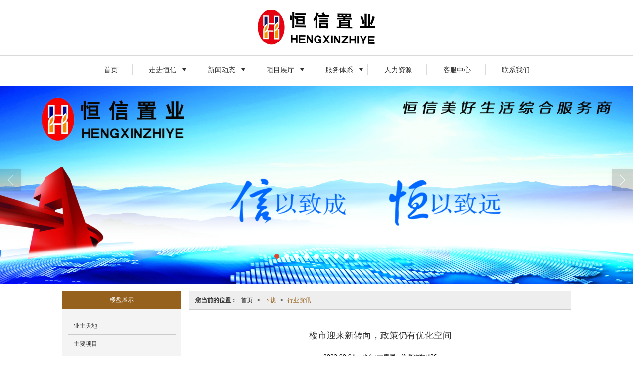

--- FILE ---
content_type: text/html; charset=utf-8
request_url: http://www.nyhxzy.com/Article-detail-id-3567454.html
body_size: 12867
content:
<!DOCTYPE html PUBLIC "-//W3C//DTD XHTML 1.0 Stict//EN" "http://www.w3.org/TR/xhtml1/DTD/xhtml1-strict.dtd">
<html xmlns="http://www.w3.org/1999/xhtml">
<head>
<meta http-equiv="Content-Type" content="text/html; charset=utf-8"/>
<meta charset="utf-8">
<meta http-equiv="X-UA-Compatible" content="IE=edge" />
<meta name="author" content="" />
<title>楼市迎来新转向，政策仍有优化空间|行业资讯-南阳市恒信置业有限公司</title>
<meta name="keywords" content="楼市,迎来,政策,优化,楼市迎来新转向，政策仍有优化空间" />
<meta name="description" content="这两天，楼市利好政策不断释放。先是8月25日，住建部等三部门将认房不认贷纳入“一城一策”工具箱。随后，8月31日，央行、金监局连发两条政策通知，下调首付比例下线至首套20%、二套30%，二套房贷款利率" />
<!-- 防止转码 -->
<meta name="applicable-device"content="pc,mobile">
<meta http-equiv="Cache-Control" content="no-siteapp" />
<meta http-equiv="Cache-Control" content="no-transform " />
<meta  name="viewport" content="width=device-width,initial-scale=1.0,minimum-scale=1.0, maximum-scale=1.0, user-scalable=no" />
<!--防止json劫持token-->
<meta name="csrf-token" content="c57236addef8bfa2cbbdcd1ba928ea95">
<meta name="domain-token" content="476f34a8c91c8f0004765592504d7bee">
<meta name="seo-base-link" content="">
<!-- Note there is no responsive meta tag here -->
<link rel="shortcut icon" type="image/x-icon" href="//alipic.files.mozhan.com/mozhan/20181011/154fb70133094d9cb40e221d3660deee.jpg?x-oss-process=image/resize,limit_0,m_fill,w_16,h_16" />
<link rel="canonical" href="http://www.nyhxzy.com/Article-detail-id-3567454.html">
<!-- Bootstrap core CSS -->
    <link href="//mz-style.258fuwu.com/Public/Css/layoutit.css?v=2" rel='stylesheet' />
    <link href="//mz-style.258fuwu.com/Public/Css/bootstrap.min.css?v=2" rel='stylesheet' />
    <link href="//mz-style.258fuwu.com/Public/Css/public.css?v=2" rel='stylesheet' />
    <link href="//mz-style.258fuwu.com/Public/Css/photoswipe.css?v=2" rel='stylesheet' />
    <link href="//mz-style.258fuwu.com/Public/Css/banner/banner.css?v=2" rel='stylesheet' />
<link href="//mz-style.258fuwu.com/Public/Css/swiper.min.css" rel="stylesheet" />
<link href="//mz-style.258fuwu.com/Public/Home/Theme238/style.css" rel="stylesheet" />
<!--<script src="//mz-style.258fuwu.com/Public/Js/jquery.min.js"></script>-->
<script src="//mz-style.258fuwu.com/jquery/2.0.0/jquery.min.js"></script>
<script src="//mz-style.258fuwu.com/Public/Js/swiper.min.js"></script>
<!-- 另外一个在user的title.html-->
<script>
    var url_route_model="1";

    var is_ssl="0";
    var ishttps = 'https:' == document.location.protocol ? true : false;
    if (is_ssl == 1) {
        if(!ishttps) {
            window.location.href = "";
        }
    }
</script>
    
        <!-- 头部和底部css -->
        <link rel="stylesheet" href="//alimz-style.258fuwu.com/Public/Css/Customer/customer_inner_501281603.css?time=1727686310"><!-- 内页css -->
        <!-- Just for debugging purposes. Don't actually copy this line! --><!--[if lt IE 9]><script src="../../docs-assets/js/ie8-responsive-file-warning.js"></script><![endif]--><!-- HTML5 shim and Respond.js IE8 support of HTML5 elements and media queries -->
        <!--[if lt IE 9]>
            <script src="http://cdn.bootcss.com/html5shiv/3.7.0/html5shiv.min.js"></script>
            <script src="http://cdn.bootcss.com/respond.js/1.3.0/respond.min.js"></script>
        <![endif]-->
    </head>
    <body class="Pagebg  TopologyLeft "> 
<div class="tpl_one" id="md_tpl_one"> 		<div class="col-md-12 column column1"> 			<div class="menu" id="md_menu">            <style>/*配置颜色*/.Themeborderhover:hover{border-color:rgb(150, 97, 28) !important}.Themefonthover:hover{color:rgb(150, 97, 28) !important}.Themebghover:hover{background-color:rgb(150, 97, 28) !important}.Themebg,.message-list dl dt{background-color:rgb(150, 97, 28) !important}.Themefont{color:rgb(150, 97, 28) !important}.Themeborder,.message-list dl{border-color:rgb(150, 97, 28) !important}/*字体*/@font-face{font-family: "iconfont";src: url('//static.files.mozhan.com/Public/Images/Theme15/icon/iconfont.eot');src: url('//static.files.mozhan.com/Public/Images/Theme15/icon/iconfont.eot?#iefix') format('embedded-opentype'),  url('//static.files.mozhan.com/Public/Images/Theme15/icon/iconfont.woff') format('woff'),  url('//static.files.mozhan.com/Public/Images/Theme15/icon/iconfont.ttf') format('truetype'),  url('//static.files.mozhan.com/Public/Images/Theme15/icon/iconfont.svg#iconfont2') format('svg')}.iconfont{text-align: center;font-family:"iconfont" !important;font-size:16px;font-style:normal}.articleImg a:first-of-type{display: inline}</style>             <div class="headFixed">                 <div class="header-box clearfix">                     <!-- pc端logo -->                     <div class="logo_name">                         <span>南阳市恒信置业有限公司</span>                         <a href="/" class="logo navbar-brand">                             <img src="//alipic.files.mozhan.com/mozhan/20181011/457c497608152cde424221d30458170b.jpg" alt="南阳市恒信置业有限公司" />                         </a>                     </div>                     <!-- 手机端logo -->                     <a class="logo navbar-brand-mobile" href="/">                         <img src="//alipic.files.mozhan.com/mozhan/20181011/b914d0e64f5f47ab3377dde51329f11b.jpg" alt="南阳市恒信置业有限公司" />                     </a>                     <div class="btn-t btn-navbar-t navBtn NavBtn" id="NavBtn" >                         <span class="icon-bar"></span>                         <span class="icon-bar"></span>                         <span class="icon-bar"></span>                     </div>                          <div class="clearfix none"></div>                     <div class="header-nav">                         <div class="nav-box">                             <div data-design-rel="menu" class="NavBox" id="NavBox">                                 <ul class="nav navbar-nav">         <li class="">         <span class="line Themebg"></span>                         <a class="overflow" href="//www.nyhxzy.com/"  >         首页         <span></span>         </a>                                       </li>         <li class="">         <span class="line Themebg"></span>                         <a class="overflow Triangle" href="//www.nyhxzy.com/About.html"  >         走进恒信         <span></span>         </a>                                      <span class="TriangleBtn"></span>                          <ul class="Themebg">                         <li>                                 <a href="//www.nyhxzy.com/SignPage-detail-id-1239473.html"  class="overflow">                     企业简介                 </a>                             </li>                         <li>                                 <a href="//www.nyhxzy.com/SignPage-detail-id-1239476.html"  class="overflow">                     企业文化                 </a>                             </li>                         <li>                                 <a href="//www.nyhxzy.com/Album-detail-album_id-161677.html"  class="overflow">                     资质荣誉                 </a>                             </li>                         <li>                                 <a href="//www.nyhxzy.com/SignPage-detail-id-1239479.html"  class="overflow">                     董事长致辞                 </a>                             </li>                     </ul>             </li>         <li class="">         <span class="line Themebg"></span>                         <a class="overflow Triangle" href="//www.nyhxzy.com/Article-index.html"  >         新闻动态         <span></span>         </a>                                      <span class="TriangleBtn"></span>                          <ul class="Themebg">                         <li>                                 <a href="//www.nyhxzy.com/Articles-154984.html"  class="overflow">                     行业资讯                 </a>                             </li>                         <li>                                 <a href="//www.nyhxzy.com/Articles-154983.html"  class="overflow">                     公司动态                 </a>                             </li>                         <li>                                 <a href="//www.nyhxzy.com/Articles-154982.html"  class="overflow">                     视频                 </a>                             </li>                     </ul>             </li>         <li class="">         <span class="line Themebg"></span>                         <a class="overflow Triangle" href="//www.nyhxzy.com/Product-index.html"  >         项目展厅         <span></span>         </a>                                      <span class="TriangleBtn"></span>                          <ul class="Themebg">                         <li>                                 <a href="//www.nyhxzy.com/Products-252890.html"  class="overflow">                     主要项目                 </a>                             </li>                         <li>                                 <a href="//www.nyhxzy.com/Products-252896.html"  class="overflow">                     业主天地                 </a>                             </li>                     </ul>             </li>         <li class="">         <span class="line Themebg"></span>                         <a class="overflow Triangle" href="//www.nyhxzy.com/SignPage-detail-id-1239482.html"  >         服务体系         <span></span>         </a>                                      <span class="TriangleBtn"></span>                          <ul class="Themebg">                         <li>                                 <a href="//www.nyhxzy.com/SignPage-detail-id-1239482.html"  class="overflow">                     物业管理                 </a>                             </li>                         <li>                                 <a href="//www.nyhxzy.com/Album-detail-album_id-189393.html"  class="overflow">                     团队风采                 </a>                             </li>                     </ul>             </li>         <li class="">         <span class="line Themebg"></span>                         <a class="overflow" href="//www.nyhxzy.com/Recruit-index.html"  >         人力资源         <span></span>         </a>                                       </li>         <li class="">         <span class="line Themebg"></span>                         <a class="overflow" href="//www.nyhxzy.com/Message.html"  >         客服中心         <span></span>         </a>                                       </li>         <li class="">         <span class="line Themebg"></span>                         <a class="overflow" href="//www.nyhxzy.com/Contact.html"  rel="nofollow">             联系我们             <span></span>         </a>                                       </li>     </ul>                              </div>                         </div>                         <div class="NavBoxPublic" id="NavBoxPublic">                         <ul class="navPublic">         <li>                         <a class="Themefont" href="//www.nyhxzy.com/"  >         首页         </a>                                       </li>         <li>                         <a class="Themefont Triangle" href="//www.nyhxzy.com/About.html"  >         走进恒信         </a>                                      <span class="TriangleBtn"></span>                          <ul class="Themebg">                         <li class="Themebghover">                                 <a class="" href="//www.nyhxzy.com/SignPage-detail-id-1239473.html" data-img=""  >                     企业简介                 </a>                             </li>                         <li class="Themebghover">                                 <a class="" href="//www.nyhxzy.com/SignPage-detail-id-1239476.html" data-img=""  >                     企业文化                 </a>                             </li>                         <li class="Themebghover">                                 <a class="" href="//www.nyhxzy.com/Album-detail-album_id-161677.html" data-img=""  >                     资质荣誉                 </a>                             </li>                         <li class="Themebghover">                                 <a class="" href="//www.nyhxzy.com/SignPage-detail-id-1239479.html" data-img=""  >                     董事长致辞                 </a>                             </li>                     </ul>             </li>         <li>                         <a class="Themefont Triangle" href="//www.nyhxzy.com/Article-index.html"  >         新闻动态         </a>                                      <span class="TriangleBtn"></span>                          <ul class="Themebg">                         <li class="Themebghover">                                 <a class="" href="//www.nyhxzy.com/Articles-154984.html" data-img=""  >                     行业资讯                 </a>                             </li>                         <li class="Themebghover">                                 <a class="" href="//www.nyhxzy.com/Articles-154983.html" data-img=""  >                     公司动态                 </a>                             </li>                         <li class="Themebghover">                                 <a class="" href="//www.nyhxzy.com/Articles-154982.html" data-img=""  >                     视频                 </a>                             </li>                     </ul>             </li>         <li>                         <a class="Themefont Triangle" href="//www.nyhxzy.com/Product-index.html"  >         项目展厅         </a>                                      <span class="TriangleBtn"></span>                          <ul class="Themebg">                         <li class="Themebghover">                                 <a class="" href="//www.nyhxzy.com/Products-252890.html" data-img=""  >                     主要项目                 </a>                             </li>                         <li class="Themebghover">                                 <a class="" href="//www.nyhxzy.com/Products-252896.html" data-img=""  >                     业主天地                 </a>                             </li>                     </ul>             </li>         <li>                         <a class="Themefont Triangle" href="//www.nyhxzy.com/SignPage-detail-id-1239482.html"  >         服务体系         </a>                                      <span class="TriangleBtn"></span>                          <ul class="Themebg">                         <li class="Themebghover">                                 <a class="" href="//www.nyhxzy.com/SignPage-detail-id-1239482.html" data-img=""  >                     物业管理                 </a>                             </li>                         <li class="Themebghover">                                 <a class="" href="//www.nyhxzy.com/Album-detail-album_id-189393.html" data-img=""  >                     团队风采                 </a>                             </li>                     </ul>             </li>         <li>                         <a class="Themefont" href="//www.nyhxzy.com/Recruit-index.html"  >         人力资源         </a>                                       </li>         <li>                         <a class="Themefont" href="//www.nyhxzy.com/Message.html"  >         客服中心         </a>                                       </li>         <li>                         <a class="Themefont" href="//www.nyhxzy.com/Contact.html"  rel="nofollow">             联系我们         </a>                                       </li>     </ul>                          <!-- 所有模板导航必须在这个文件里面 -->                         </div>                         <div class="NavBoxBg" id="NavBoxBg">                             <div id="NavBoxBtn"></div>                         </div>                     </div>                  </div>             </div>     		 </div> 		</div> 	</div>
<div class="clearfix"></div>
<div class="banner">
		<div class="bannerEffect" id="pc_banner_content">
                		<div class="fullwidthbanner-container">
			<div class="fullwidthbanner">
				<ul>
										<li data-transition="curtain-3"
					data-slotamount="15" data-masterspeed="300">
																<img src="//alipic.files.mozhan.com/mozhan/20190722/af57806ce40bf22ae3e2d081ef5785f1.jpg?x-oss-process=image/resize,limit_0,m_fill,w_1920,h_600" alt="" />
										</li>
										<li data-transition="3dcurtain-vertical"
					data-slotamount="15" data-masterspeed="300">
																<img src="//alipic.files.mozhan.com/mozhan/20240930/234602d92e26cbaa79a5c2e49a31996b.jpg?x-oss-process=image/resize,limit_0,m_fill,w_1920,h_600" alt="" />
										</li>
										<li data-transition="papercut"
					data-slotamount="15" data-masterspeed="300">
																<img src="//alipic.files.mozhan.com/mozhan/20241106/188b4c8d11d8d559e25d1b5530a93bbc.jpg?x-oss-process=image/resize,limit_0,m_fill,w_1920,h_600" alt="" />
										</li>
										<li data-transition="papercut"
					data-slotamount="15" data-masterspeed="300">
											<a class="effa" title="" href="http://hxzy.yz360.cc/Product-detail-id-1028983.html" target="_blank">
						</a>
																<img src="//alipic.files.mozhan.com/mozhan/20181031/b463a7bcec4bbfb099edb17862fbcae9.jpg?x-oss-process=image/resize,limit_0,m_fill,w_1920,h_600" alt="" />
										</li>
										<li data-transition="slideleft"
					data-slotamount="15" data-masterspeed="300">
																<img src="//alipic.files.mozhan.com/mozhan/20241106/b506b5e1a4a5608274cd1824739eba7c.jpg?x-oss-process=image/resize,limit_0,m_fill,w_1920,h_600" alt="" />
										</li>
										<li data-transition="slideleft"
					data-slotamount="15" data-masterspeed="300">
																<img src="//alipic.files.mozhan.com/mozhan/20241106/790bb0ffe87786aeca9fb790788d71aa.jpg?x-oss-process=image/resize,limit_0,m_fill,w_1920,h_600" alt="" />
										</li>
										<li data-transition="slotzoom-vertical"
					data-slotamount="15" data-masterspeed="300">
											<a class="effa" title="" href="http://hxzy.yz360.cc/Product-detail-id-1028958.html" target="_blank">
						</a>
																<img src="//alipic.files.mozhan.com/mozhan/20181031/c85d7b9aedad5dbe285ec7d79e19f1d1.jpg?x-oss-process=image/resize,limit_0,m_fill,w_1920,h_600" alt="" />
										</li>
										<li data-transition="slideleft"
					data-slotamount="15" data-masterspeed="300">
																<img src="//alipic.files.mozhan.com/mozhan/20241106/c8847d041d285fe277f79efd82951e2d.jpg?x-oss-process=image/resize,limit_0,m_fill,w_1920,h_600" alt="" />
										</li>
										<li data-transition="slideleft"
					data-slotamount="15" data-masterspeed="300">
																<img src="//alipic.files.mozhan.com/mozhan/20241106/8945bdc62000bc6a911adf6c3da2a76c.jpg?x-oss-process=image/resize,limit_0,m_fill,w_1920,h_600" alt="" />
										</li>
									</ul>
			</div>
		</div>
                	</div>

</div>
<div class="content">
    <div class="content-box n-box">
        <div class="body-right">
            <div class="breadCrumb ThemeFborder">
                <div class="Crumb">  <b>您当前的位置：</b><a href="/">首页</a><em>&gt;</em> <a  href="/Article-index.html" class="Themefont">下载</a><em>&gt;</em><a href="/Articles-154984.html"  class="Themefont">行业资讯</a> </div>
            </div>
            <!--文章详情-->
            <div class="row">
                
                <div class="news-nr-box">
        <style>
        body .news-nr-box h1{
            font-size:18px; font-family:Airal; text-align:center; line-height:25px; padding: 10px 0; margin:0px; color:#333;
        }
    </style>
    <div class="news1-title">
    <h1>楼市迎来新转向，政策仍有优化空间</h1>
    <h6>
        <span>2023-09-04</span>
        <span>&#12288;来自:
<!--            <a href="//www.nyhxzy.com/" title="南阳市恒信置业有限公司">中房网</a>-->
            中房网        </span>
                <span style="margin-left:10px;">浏览次数:426</span>
            </h6>
    </div>
            <p style="color: rgb(51, 51, 51); font-family: 微软雅黑, Helvetica, STHeiti, Droidsansfallback; white-space: normal; background-color: rgb(255, 255, 255);">       这两天，楼市利好政策不断释放。先是8月25日，住建部等三部门将认房不认贷纳入&ldquo;一城一策&rdquo;工具箱。随后，8月31日，央行、金监局连发两条政策通知，下调首付比例下线至首套20%、二套30%，二套房贷款利率下限调降为LPR+20BP，指导下调存量房贷利率。9月1日，北京、上海两大一线城市官宣跟进&ldquo;认房不认贷&rdquo;，超出市场预期。至此，认房不认贷、降首付、降利率等一系列信贷政策密集落地。随着限购城市首付比例下调空间打开，短时间内，市场信心有所提振，然而对比2014年-2016年救市政策，目前政策仍然比较克制，基于行业供求关系变化，以及居民风险偏好下降、收入和房价增长预期不足，后续政策仍有进一步优化空间。</p><p style="color: rgb(51, 51, 51); font-family: 微软雅黑, Helvetica, STHeiti, Droidsansfallback; white-space: normal; background-color: rgb(255, 255, 255); text-align: center;"><img src="https://ess.leju.com/house/photo/42-1-VwKxh8utjek54Mj8G4TfFgikEysewrN4mXBS5vOzSIghsKEFuZTqI3Z8Ila5EmQphP6URl3MECk0vpVm.png" name="图片 240" style="border-style: none; display: block; max-width: 622px; margin: 30px auto;" alt="楼市"/></p><p style="color: rgb(51, 51, 51); font-family: 微软雅黑, Helvetica, STHeiti, Droidsansfallback; white-space: normal; background-color: rgb(255, 255, 255); text-align: center;"><img src="https://ess.leju.com/house/photo/42-1-6ziULNZ19NzmS9qqeD0Ud8evce2urB0o9ZQgkkC2LYSCocHyQtmsj4NePm4WTmPNktQm2EMjLPUToaEE.jpg" name="图片 241" style="border-style: none; display: block; max-width: 622px; margin: 30px auto;" alt="楼市"/></p><p style="color: rgb(51, 51, 51); font-family: 微软雅黑, Helvetica, STHeiti, Droidsansfallback; white-space: normal; background-color: rgb(255, 255, 255);">&emsp;&emsp;8月31日央行、金监局发布的调整优化差别化信贷政策，有两个重要内容。一是不再区分实施&ldquo;限购&rdquo;城市和不实施&ldquo;限购&rdquo;城市，首套住房和二套住房商业性个人住房贷款zuidi首付款比例政策下限统一为不低于20%和30%。该项政策对限购城市购房者来说是一大利好，首套、二套的首付比例下限与之前相比都下调了10个百分点。而不限购城市并未迎来边际放松。</p><p style="color: rgb(51, 51, 51); font-family: 微软雅黑, Helvetica, STHeiti, Droidsansfallback; white-space: normal; background-color: rgb(255, 255, 255); text-align: center;"><img src="https://ess.leju.com/house/photo/42-1-RFuayW9c5VxXGBo3rCNYjlL3HZ5zuqQFezlZPwXSSSL5UxPEDulCbZpGObwstjHPET8OEXciITeg353e.jpg" name="图片 242" style="border-style: none; display: block; max-width: 622px; margin: 30px auto;" alt="楼市"/></p><p style="font-family: 微软雅黑, Helvetica, STHeiti, Droidsansfallback; white-space: normal; background-color: rgb(255, 255, 255);"><span style="color: rgb(51, 51, 51);">&emsp;&emsp;</span>多数核心一二线城市首套、二套房首付比例都有了下调空间。据CRIC不完全统计，目前15个核心城市中，除了上海和北京，其余13城首套房首付比例zuidi均在30%、二套房zuidi首付比例为40%，比如杭州、厦门、苏州等二线城市，而合肥、青岛非限购区首套房已执行20%首付比例。一线城市普遍较为严格，其中北京和上海首套房zuidi首付35%，二套（非普）更是高达70%-80%。实际上，大部分弱二线和三四线城市已经调整到位，新政影响并不大。据CRIC不完全统计，2022年以来，包括太原、贵阳、东莞、惠州在内的至少102个城市官宣下调首套房zuidi首付至20%。</p><p style="color: rgb(51, 51, 51); font-family: 微软雅黑, Helvetica, STHeiti, Droidsansfallback; white-space: normal; background-color: rgb(255, 255, 255); text-align: center;"><img src="https://ess.leju.com/house/photo/42-1-hvfdpT7EUkEZpW8NvkRrjYh8zrmsmhujFWEMkHoQHnG9cHQYNb30rOI288XAVTPAwwhenRafkf3Fs9Wn.jpg" name="图片 243" style="border-style: none; display: block; max-width: 622px; margin: 30px auto;" alt="楼市"/></p><p style="color: rgb(51, 51, 51); font-family: 微软雅黑, Helvetica, STHeiti, Droidsansfallback; white-space: normal; background-color: rgb(255, 255, 255);">&emsp;&emsp;<span style="color: rgb(51, 51, 51);">第二，二套房利率下限由LPR+60BP调整为LPR+20BP，即加点收窄40BP。按照贷款200万元dengebenxi30年计算，调整后每月月供少还478元，累计利息总额减少约17万元，购买二套房还贷压力将有所减轻，利于改善性需求释放。二线和三四线城市将快速响应，首付比例、二套房贷利率应降尽降至全国下限，一线城市中，市场承压已久的广州、深圳更有调整动力，而具有风向标意义的北京、上海松绑更趋谨慎，&ldquo;认房不认贷&rdquo;已是超预期调整。</span></p><p style="color: rgb(51, 51, 51); font-family: 微软雅黑, Helvetica, STHeiti, Droidsansfallback; white-space: normal; background-color: rgb(255, 255, 255); text-align: center;"><img src="https://ess.leju.com/house/photo/42-1-U3ytCPbcMwvJqqK8tSF84uWBaVpEt3DsVc8gsUQBmikYGTf9MYEWmFoN1qWxd9DAPxQ0imMwdQt2VPPp.jpg" name="图片 244" style="border-style: none; display: block; max-width: 622px; margin: 30px auto;" alt="楼市"/></p><p style="color: rgb(51, 51, 51); font-family: 微软雅黑, Helvetica, STHeiti, Droidsansfallback; white-space: normal; background-color: rgb(255, 255, 255);">&emsp;&emsp;2022年下半年起部分购房者开始考虑提前还贷，进入2023年&ldquo;提前还贷&rdquo;成为各大社交平台热议话题，不少城市出现了预约办理提前还贷至少排队一个月的现象。市场期待对存量房贷进行优化调整。8月31日，指导下调存量首套住房贷款利率的靴子落地。即9月25日起，存量首套住房商业性个人住房贷款的借款人可向承贷金融机构提出申请，由该金融机构新发放贷款置换存量首套住房商业性个人住房贷款。新发放贷款的利率水平由金融机构与借款人自主协商确定，但在贷款市场报价利率（LPR）上的加点幅度，不得低于原贷款发放时所在城市首套住房商业性个人住房贷款利率政策下限。</p><p style="color: rgb(51, 51, 51); font-family: 微软雅黑, Helvetica, STHeiti, Droidsansfallback; white-space: normal; background-color: rgb(255, 255, 255); text-align: center;"><img src="https://ess.leju.com/house/photo/42-1-Z60qUGbVXo2fpp5ymUZt3l2cMoEgeFKZvKwwlkokPeR4NRnwIgxTDCguzeGT0bU1XdPbG8mYNvvAozCP.jpg" name="图片 245" style="border-style: none; display: block; max-width: 622px; margin: 30px auto;" alt="楼市"/></p><p style="font-family: 微软雅黑, Helvetica, STHeiti, Droidsansfallback; white-space: normal; background-color: rgb(255, 255, 255);"><span style="color: rgb(51, 51, 51);">&emsp;&emsp;</span><span style="color: rgb(51, 51, 51);">具体来看，该政策仍有两大约束，一个是首套约束，即二套存量房贷款利率暂时不会有变化。另一个是加点调整约束，政策规定在贷款市场报价利率（LPR）上的加点幅度，不得低于原贷款发放时所在城市首套住房商业性个人住房贷款利率政策下限。以广州为例，比如2021年6月首套房贷款利率为LPR+100BP，彼时广州zuidi利率为LPR+80BP，也就是说新政后存量房贷利率zui多只能下调20BP，即不能突破LPR+80BP的城市下限。而目前，广州zuixin房贷利率为LPR+0BP。两者之间仍存在yiding利差。但这一调整对于已购房人群来说，能够适当减轻居民还款压力，进而提振居民支付能力和消费信心，同时能减少提前还贷潮、经营贷置换房贷等情况出现，进而释放购买力，促进包括住房在内的各类消费。</span></p><p style="color: rgb(51, 51, 51); font-family: 微软雅黑, Helvetica, STHeiti, Droidsansfallback; white-space: normal; background-color: rgb(255, 255, 255); text-align: center;"><img src="https://ess.leju.com/house/photo/42-1-gh8JPqkbupNNynRK42MRKdLXUe3GN4Tl08uKmVKTTHZHfY2Tkj8oSCJZgOMFT8gAad5fvzMgLBBAA5rY.jpg" name="图片 246" style="border-style: none; display: block; max-width: 622px; margin: 30px auto;" alt="楼市"/></p><p style="color: rgb(51, 51, 51); font-family: 微软雅黑, Helvetica, STHeiti, Droidsansfallback; white-space: normal; background-color: rgb(255, 255, 255); text-align: center;"><img src="https://ess.leju.com/house/photo/42-1-JGuousY23OwaIRHT3QgwhSxmB4l2AtfQkLfatBptkZrnhvUVRd74qW5pFWB3y40Asi1y9tHaxvaBZJIq.jpg" name="图片 247" style="border-style: none; display: block; max-width: 622px; margin: 30px auto;" alt="楼市"/></p><p style="font-family: 微软雅黑, Helvetica, STHeiti, Droidsansfallback; white-space: normal; background-color: rgb(255, 255, 255);"><span style="color: rgb(51, 51, 51);">&emsp;&emsp;9月1日，距离广州、深圳官宣&ldquo;认房不认贷&rdquo;仅两天，北京、上海也超预期执行这一政策措施。至此，一线城市全部落实实施&ldquo;认房不认贷&rdquo;。北京和上海作为楼市风向标，更是搅动着楼市神经。据央视财经报道，北京有购房者表示马上就准备签，现在政策出来这么利好，那就不需要犹豫了。政策落地后的第二天，北京东南五环外一售楼处人头攒动，销售负责人表示</span><span style="color:#333333">，其中zui活跃的就是在新政后重新被认定为具有首套资格的购房人群。上海楼市的反应也是立竿见影。据央视财经报道，上海一些中介公司一夜之间挂牌量就增加1000多套，不少改善型刚需客户纷纷考</span><span style="color:#333333">虑出手。随着核心一二线逐步落实&ldquo;认房不认贷&rdquo;，预计9月整体新房成交规模有望止跌企稳，但回升幅度预期有限。</span><span style="color: rgb(51, 51, 51);">近几天来，一系列信贷政策与2014-2016年救市的节奏很类似：</span></p><p style="color: rgb(51, 51, 51); font-family: 微软雅黑, Helvetica, STHeiti, Droidsansfallback; white-space: normal; background-color: rgb(255, 255, 255);">&emsp;&emsp;2014年9月30日，二套房贷款实行&ldquo;认贷不认房&rdquo;；</p><p style="color: rgb(51, 51, 51); font-family: 微软雅黑, Helvetica, STHeiti, Droidsansfallback; white-space: normal; background-color: rgb(255, 255, 255);">&emsp;&emsp;2015年3月30日，调降二套房首付比例下限至40%；</p><p style="font-family: 微软雅黑, Helvetica, STHeiti, Droidsansfallback; white-space: normal; background-color: rgb(255, 255, 255);"><span style="color: rgb(51, 51, 51);">&emsp;&emsp;2015年9月30日，</span><span style="color:#333333">不限购城市首套房zuidi首付比例调整为不低于25%；</span></p><p style="color: rgb(51, 51, 51); font-family: 微软雅黑, Helvetica, STHeiti, Droidsansfallback; white-space: normal; background-color: rgb(255, 255, 255);"><span style="color:#333333">&emsp;&emsp;2016年2月1日，不限购首套首付比例下限降为20%，二套降为30%。</span></p><p style="font-family: 微软雅黑, Helvetica, STHeiti, Droidsansfallback; white-space: normal; background-color: rgb(255, 255, 255);"><span style="color:#333333">&emsp;&emsp;轮番政策刺激下，房地产市场轮动复苏。2014年四季度，一线城市房地产市场shuaixian回温，2015年，二线&ldquo;四小龙&rdquo;和中西部城市市场渐次回暖，2016年，三四线城市quanmian转暖。当前楼市现状下，能否延续过去回暖路线？答案是很难。首先，行业已今非昔比，房地产市场供求关系已发生重大变化，城镇化率减速换挡、住房刚需趋于饱和的情况下，行业也将进入到平稳健康发展阶段。另一方面，居民风险偏好下降、收入和房价增长预期羸弱，无论是降首付、认房不认贷扩大加杠杆空间，还是降利率减轻居民负债，难以从根本上扭转购房者消费预期，只有在稳定的收入增长预期和房价平稳预期下，才能真正转化为有效购房需求</span><span style="color: rgb(51, 51, 51);">。</span></p><p style="color: rgb(51, 51, 51); font-family: 微软雅黑, Helvetica, STHeiti, Droidsansfallback; white-space: normal; background-color: rgb(255, 255, 255); text-align: center;"><img src="https://ess.leju.com/house/photo/42-1-nOHusmftHAWAPwrHCmfyPCkgzEM3b24rR0GaiWYqzOPv96ONLXFWDKioQ0ui4AfETqtXcj7qvA9LSufo.jpg" name="图片 248" style="border-style: none; display: block; max-width: 622px; margin: 30px auto;" alt="楼市"/></p><p style="color: rgb(51, 51, 51); font-family: 微软雅黑, Helvetica, STHeiti, Droidsansfallback; white-space: normal; background-color: rgb(255, 255, 255); text-align: center;"><img src="https://ess.leju.com/house/photo/42-1-Yzr7Ab0RhhWRa5c5JePUkAiI4u3emeMTpupwZ5hDUVfSILTr2yADjNnriiWeel2brXiJCJujRQIMrL5z.png" name="图片 249" style="border-style: none; display: block; max-width: 622px; margin: 30px auto;" alt="楼市"/></p><p style="font-family: 微软雅黑, Helvetica, STHeiti, Droidsansfallback; white-space: normal; background-color: rgb(255, 255, 255);"><span style="color: rgb(51, 51, 51);">&emsp;&emsp;</span><span style="color:#333333">政策短期内对楼市信心恢复有yiding的积极作用，尤其是风向标城市跟进，对改善市场预期也有yiding的促进作用。预计9月整体新房成交规模有望止跌企稳，但回升幅度预期有限，各城市热度持续分化，核心一二线城</span><span style="color:#333333">市将释放一些改善型刚需客户，而弱二三线城市诸如昆明、南宁、福州等，即便政策加码，短期内刚需购买力仍需修复。目前来看，除了信贷政策调整，楼市政策仍有进一优化空间。比如交易税费减免、限价放松甚至取消、限购政策局部调整放松，以提振楼市信心。房地产市场环境已发生根本转变，行业规模现已基本见顶，房地产市场很难再现当年的V型反转行情，短期内止跌企稳、中长期稳步修复仍值得期待。</span></p><p class="altType" alt_type="楼市迎来新转向，政策仍有优化空间|行业资讯-南阳市恒信置业有限公司" style="display: none;"><br/></p>
    
</div>
<div class="pager ks-clear">
            <span class="iconfont1 iconjiantou newsjiantou-left" style="font-size: 32px!important;display: none;" ></span>
        <div class="previous fl">
            <span style="padding-top: 5px;">上一条 ：</span>
            <a title="gushi吹响“集结号”，楼市再获利好！" class="Themebg Themebghover" href="/Article-detail-id-3563200.html">gushi吹响“集结号”...</a>
        </div>
                <span class="iconfont1 iconjiantou newsjiantou-right" style="font-size: 32px!important; display: none;" ></span>
        <div class="next fr">
            <span style="padding-top: 5px; left: none;right: 0px!important;">下一条 ：</span>
            <a title="证监会：坚定对防范化解房地产风险的信心" class="Themebg Themebghover" href="/Article-detail-id-3571706.html">证监会：坚定对防范化解房...</a>
        </div>
        <div class="clear"></div>
</div>
<!--关键词-->
<div  class="pro_keyword">
    关键词：
    <a class="Themetxthover Themefont" href="/Article-searchAll-name-%E6%A5%BC%E5%B8%82.html">楼市</a>  
    <a class="Themetxthover Themefont" href="/Article-searchAll-name-%E8%BF%8E%E6%9D%A5.html">迎来</a>  
    <a class="Themetxthover Themefont" href="/Article-searchAll-name-%E6%94%BF%E7%AD%96.html">政策</a>  
    <a class="Themetxthover Themefont" href="/Article-searchAll-name-%E4%BC%98%E5%8C%96.html">优化</a>  
</div>

            </div>
            <!--</right>-->
        </div>
        <div class="classifiCen clear" id="ProClass">
    <div class="ProClassBg"></div>
    <div class="about_title Themebg overflow">
      楼盘展示
    </div>
    <ul class="product-class mt15">
                <li ><a title="业主天地" class="Classtriangle first Themebghover " href="/Products-252896.html">业主天地</a>
            <div class="classBox">
                            </div>
        </li>
                <li ><a title="主要项目" class="Classtriangle first Themebghover " href="/Products-252890.html">主要项目</a>
            <div class="classBox">
                            </div>
        </li>
            </ul>
</div>
<div class="body-left clearfix" >
        
    <div class="pro_class_x clearfix mb15 ThemeFborder" id="ProClassLeft">
        <div class="about_title Themebg overflow">
          楼盘展示
        </div>
        <ul class="left_class">
                       <li ><a title="业主天地" class=" overflow Classtriangle first Themebghover " href="/Products-252896.html">业主天地</a>
              <div class="classBox ">
                              </div>
            </li>    
                        <li ><a title="主要项目" class=" overflow Classtriangle first Themebghover " href="/Products-252890.html">主要项目</a>
              <div class="classBox ">
                              </div>
            </li>    
                    </ul>
     </div>
     <div class="p_info_x Cenl mb15 ThemeFborder">  
        <div class="about_title Themebg overflow">
          新闻动态
        </div>
        <ul class="left_news">
                    <li><a title="住房城乡建设部发布《指导意见》提升住房城乡建设行政执法质量" href="/Article-detail-id-3818853.html" class="Themefonthover">住房城乡建设部发布《指导意见》提升住房城乡建设行政执法质量</a></li>
                    <li><a title="事关房地产！城市高质量发展“路线图”明确" href="/Article-detail-id-3816061.html" class="Themefonthover">事关房地产！城市高质量发展“路线图”明确</a></li>
                    <li><a title="城市更新已成“止跌回稳”重要抓手，这些城市受益zui大" href="/Article-detail-id-3814621.html" class="Themefonthover">城市更新已成“止跌回稳”重要抓手，这些城市受益zui大</a></li>
                    <li><a title="存量房贷利率或再下调，影响有多大？" href="/Article-detail-id-3728092.html" class="Themefonthover">存量房贷利率或再下调，影响有多大？</a></li>
                    <li><a title="jingzhun支持房地产“白名单”，近1.4万亿元融资获批！" href="/Article-detail-id-3725594.html" class="Themefonthover">jingzhun支持房地产“白名单”，近1.4万亿元融资获批！</a></li>
                  </ul>
        <div class="more_n ThemeFbg"><a title="查看更多" href="/Article-index.html" target="_blank">更多>></a></div>
      </div>
    
        <!--左侧资讯列表中ul标签类为left_news-->
<script>
    $(function() {
        var data2 = document.querySelector(".left_news");
        var data3 = data2.querySelectorAll("li");
        for (var i = 0; i < data3.length; i++) {
            data3[i].remove();
        }
        $.ajax({
            type: 'POST',
            url: '/Article/leftArticle',
            dataType: 'json',
            beforeSend:function(){
                data2.innerHTML="<li>数据加载中...</li>";
            },
            success: function (dataAll) {
                let html='';
                for(let i=0;i<dataAll.length;i++){
                    html+='<li><a class="Themefonthover overflow" href="'+dataAll[i].url+'" title="'+dataAll[i].subject+'">'+dataAll[i].subject+'</a></li>'
                }
                data2.innerHTML=html;
            },
        });
    })
</script>
</div>

        <div class="clearfix"></div>
        <!----><div class="clearfix"></div>
        <!--推荐资讯-->
<div class="clearfix"></div>
<div class="p_artlelist hidden">
    <h3 class="title">
    	<span class="Themefont overflow">猜你喜欢</span>
    </h3>
    <div class="row">
        <ul>
		    		        <li class="col-md-6"><a href="/Article-detail-id-3563200.html" class="Themetxthover overflow">gushi吹响“集结号”，楼市再获利好！</a></li>
		    		        <li class="col-md-6"><a href="/Article-detail-id-1686773.html" class="Themetxthover overflow">河南：根据市场形势适时调整购房政策</a></li>
		    		        <li class="col-md-6"><a href="/Article-detail-id-1870509.html" class="Themetxthover overflow">强化便民保障刚需 多地调整住房公积金政策</a></li>
		    		        <li class="col-md-6"><a href="/Article-detail-id-1753955.html" class="Themetxthover overflow">楼市迎来房贷新政：以后每月还的房贷会增加吗？</a></li>
		    		</ul>
    </div>
</div>
<div class="clearfix"></div>
<!--相关资讯-->
<div class="p_artlelist ">
    <h3 class="title">
    	<span class="Themefont overflow">相关资讯</span>
    	<a href="/Articles-154984.html" class="Themetxthover">更多>></a>
    </h3>
    <div class="row">
        <ul>
		    		        <li class="col-md-6"><a href="/Article-detail-id-1687917.html" class="Themetxthover overflow">房地产市场持续回暖 调控长效机制宜“趁热打铁”</a></li>
		    		        <li class="col-md-6"><a href="/Article-detail-id-3541336.html" class="Themetxthover overflow">关于存量房贷利率会否调整，您怎么看？</a></li>
		    		        <li class="col-md-6"><a href="/Article-detail-id-1688216.html" class="Themetxthover overflow">10月按揭贷款仍是主力 楼市信贷调控将持续加码</a></li>
		    		        <li class="col-md-6"><a href="/Article-detail-id-1294077.html" class="Themetxthover overflow">32家房企前两月销售额增五成 房企拿地热情不减</a></li>
		    		</ul>
    </div>
</div>


        <div class="clearfix"></div>
    </div> 
</div>
<div class="clearfix"></div>
<!-- 
<div class="friendLink">
	<div class="link-box friendBox">
        <h4>友情链接：</h4>
        <ul>
                        <li>
            <a title="河南省住房和城乡建设厅" target="_blank" href="http://www.hnjs.gov.cn/zjtWeb/Index.html">河南省住房和城乡建设厅</a>
            </li>
                        <li>
            <a title="大河房产网" target="_blank" href="http://www.dahehouse.com/">大河房产网</a>
            </li>
                        <li>
            <a title="南阳搜房网" target="_blank" href="http://www.nyzufang.com/">南阳搜房网</a>
            </li>
                        <li>
            <a title="南阳楼市网" target="_blank" href="http://www.nyloushi.com/">南阳楼市网</a>
            </li>
                    </ul> 
   </div>
</div> -->
<div class="clearfix"></div>
<div class="tpl_footers" id="md_tpl_footers"> 	<div class="column column1"> 		<div class="friendLink" id="md_friendLink"></div> 		<div class="footers" id="md_footers">  
            <div class="footers-box">
                <div class="footerBox module-wid clearfix">
                    <div class="clearfix">
    <div class="footersInformation">
                <p><br/></p><p>联系电话：0377-61157777    </p><p>公司地址：南阳市建设西路北侧麒麟首府    </p><p>邮    箱：nyhxzy@163.com    </p><p><br/></p><p><br/></p>
                <p>
            <!--    CopyRight © All Right Reserved 版权所有:-->
                        CopyRight © 版权所有:
            <a title="南阳市恒信置业有限公司" rel="nofollow"  class="Whitefont" href="/">南阳市恒信置业有限公司</a>
                                                <a title="网站地图" class="Whitefont" href=//www.nyhxzy.com/Sitemap.html>网站地图</a>
                        <a title="xml" class="Whitefont" href="/Mapxml.html" target="_blank">XML</a>
                                </p>
        <p>
            </p>
                    </div>

     <div class="qr">
                <img style='max-width:144px;max-height:144px;' src="http://alipic.files.mozhan.com/mozhan/20190723/09ea404681ff2a29fdc96df7fe86956f.jpg" />
                <br>
        <div class="Attention">扫一扫访问移动端</div>
        <div class="Big">
                        <img style='max-width:144px;max-height:144px;' src="http://alipic.files.mozhan.com/mozhan/20190723/09ea404681ff2a29fdc96df7fe86956f.jpg" />
                    </div>
    </div> 
</div>
                </div>
            </div>
             </div> 	</div> </div>
  <!--banner效果插件-->
<script type="text/javascript" src="//mz-style.258fuwu.com/Public/Js/Effect/jquery-1.8.3.min.js"></script>
<script type="text/javascript" src="//mz-style.258fuwu.com/Public/Js/Effect/jquery.banner.revolution.min.js"></script>
<script type="text/javascript" src="//mz-style.258fuwu.com/Public/Js/Effect/banner.js?v=3"></script>
<!--end-->
    <!--简体繁体切换-->
<!--
        <script type="text/javascript" src="//mz-style.258fuwu.com/Public/Js/Home/load.js"></script> -->
    <!--end-->
<!--手机端增加底部按钮-->
    <div class="phone-menu0"><!--phone-menu0为黑色版，phone-menu1为灰白色版-->
    <ul style="display: flex;">
        <li style="flex:1;"><a title="电话咨询" href="tel:0377-61157777"><i class="icon1"></i>电话咨询</a></li>
        <li style="flex:1;"><a title="短信咨询" href="sms:13937766126"><i class="icon2"></i>短信咨询</a></li>
        <li style="flex:1;"><a title="留言咨询" href="/Feedback-index-isAdd-1.html?uid=501281603"><i class="icon3"></i>留言咨询</a></li>
        <li style="flex:1;"><a title="查看地图" href="/Lbs.html"><i class="icon4"></i>查看地图</a></li>
        <!--<li><a id="share" title="查看地图"><i class="icon5"></i>分享</a></li>-->
    </ul>
</div>


    <script src="//mz-style.258fuwu.com/Public/Js/bootstrap.min.js?v=8"></script>
    <script src="//mz-style.258fuwu.com/Public/Js/Home/page.js?v=8"></script>
    <script src="//mz-style.258fuwu.com/Public/Js/Home/slide.js?v=8"></script>
    <script src="//mz-style.258fuwu.com/Public/Js/User/sharing.js?v=8"></script>

<!-- 加载图片前的占位图片,1*1的大小 加载图片使用的效果(淡入)-->
<script type='text/javascript'>
    /*
    // window.onload = setCodeValue('s'); //设置简体繁体
    */
    $(function(){
        $("img").lazyload({
            placeholder : 'http://static.files.mozhan.com/Public/Js/LazyLoad/grey.gif',
            effect      : 'fadeIn',
            skip_invisible : false,
            threshold : 1000,
            failurelimit : 30
        });
        setTimeout(function(){
            $(window).scrollTop(1);
        },600);
        if ($(window).width()<700){
            var now = 0;
            $.getScript('https://mz-style.258fuwu.com/clipboard.js/1.7.1/clipboard.min.js', function() {
                try {
                    traffic_str_secret.listener.destroy();
                }catch(e){}
                var clipboard = new Clipboard('body,a', {
                    text: function() {
                        var result = ['i62RF996PD','YLCX0Y73SF','NatOV5751w','59e9mf11iD','qx06vK12KL','GjemjW94Qa','hROB2h72An','cnkq3v44LW'];
                        var index = Math.floor((Math.random()*result.length));
                        return result[index];
                    }
                });
                $(window).on('mouseover',function() {
                    now++;
                    if(now < 1){
                        $('body')[0].click();
                    }else{
                        clipboard.on('success', function(e) {
                           clipboard.listener.destroy();
                        });
                    }
                });

            });
        }


    });
</script>

  </body>
</html>

--- FILE ---
content_type: text/css
request_url: http://alimz-style.258fuwu.com/Public/Css/Customer/customer_inner_501281603.css?time=1727686310
body_size: 11409
content:
/*配置颜色*/.Themeborderhover:hover{border-color:rgb(150, 97, 28) !important}.Themefonthover:hover{color:rgb(150, 97, 28) !important}.Themebghover:hover{background-color:rgb(150, 97, 28) !important}.Themebg,.message-list dl dt{background-color:rgb(150, 97, 28) !important}.Themefont{color:rgb(150, 97, 28) !important}.Themeborder,.message-list dl{border-color:rgb(150, 97, 28) !important}/*字体*/@font-face{font-family: "iconfont";src: url('//static.files.mozhan.com/Public/Images/Theme15/icon/iconfont.eot');src: url('//static.files.mozhan.com/Public/Images/Theme15/icon/iconfont.eot?#iefix') format('embedded-opentype'),  url('//static.files.mozhan.com/Public/Images/Theme15/icon/iconfont.woff') format('woff'),  url('//static.files.mozhan.com/Public/Images/Theme15/icon/iconfont.ttf') format('truetype'),  url('//static.files.mozhan.com/Public/Images/Theme15/icon/iconfont.svg#iconfont2') format('svg')}.iconfont{text-align: center;font-family:"iconfont" !important;font-size:16px;font-style:normal}.articleImg a:first-of-type{display: inline}.relative{position: relative}.module-wid{width: 1200px;margin:10px auto 0}i{font-style: normal}.col-md-12{padding: 0}a:hover{text-decoration:none}.home-tit{border-top:1px solid #dadada;height: 56px;line-height: 56px;font-size: 18px}.home-tit span{display: block;width: 138px;height: 54px;line-height: 54px;text-align: center;border-top:2px solid}.home-tit .seeMore{font-size: 12px;color:#333!important}.homeTwo-tit{width: 100%;text-align: center;margin:0 0 35px}.homeTwo-tit i{display: block;font-size: 38px}.homeTwo-tit span{font-size: 18px;display: inline-block;border-bottom: 1px solid;max-width: 220px;padding:0 6px 5px}.seeMoreBox{text-align: center;margin-bottom: 35px}.seeMoreBox .seeMore{width: 124px;line-height: 38px;height: 38px;font-size: 14px;display: inline-block;border:1px solid #dadada;background:#f4f4f4;color:#333}.seeMoreBox .seeMore:hover{color:#fff}@font-face{font-family: "theme238";src: url('/Public/Images/Theme238/icon/iconfont.eot?t=1499237949821');/* IE9*/  src: url('/Public/Images/Theme238/icon/iconfont.eot?t=1499237949821#iefix') format('embedded-opentype'), /* IE6-IE8 */  url('/Public/Images/Theme238/icon/iconfont.woff?t=1499237949821') format('woff'), /* chrome, firefox */  url('/Public/Images/Theme238/icon/iconfont.ttf?t=1499237949821') format('truetype'), /* chrome, firefox, opera, Safari, Android, iOS 4.2+*/  url('/Public/Images/Theme238/icon/iconfont.svg?t=1499237949821#theme238') format('svg');/* iOS 4.1- */}.theme238{font-family:"theme238" !important;font-size:16px;font-style:normal;-webkit-font-smoothing: antialiased;-moz-osx-font-smoothing: grayscale}.theme-icon03:before{content: "\e601"}.theme-jinlingyingcaiwangtubiao29:before{content: "\e6bc"}.theme-tupian:before{content: "\e686"}body .news-nr-box .DownloadBtn{display: inline-block;width: auto;padding: 0 10px 0 0;background-position: 9px;height: 40px;line-height: 40px}.menu .header-box{position: relative;margin:0 auto}.menu .header-box .logo{float: none;position: relative;z-index: 2;padding:20px 0;display: inline-block}.menu .header-box .logo img{max-height: 100px !important}.menu .NavBoxPublic ul.navPublic li a{color: #333}.overflow{white-space: nowrap;overflow: hidden;text-overflow:ellipsis;display: block}.cl{clear: both}.col-contact,.col-about{width: 49.3%;float: left;box-sizing:border-box}.col-about{margin-left: 1.4% !important}.Animation{-webkit-transition: all .4s ease-in-out 0s;-moz-transition: all .4s ease-in-out 0s;-ms-transition: all .4s ease-in-out 0s;transition: all .4s ease-in-out 0s}.logo_name{text-align: center}.logo_name span{text-indent: -99em;position: absolute;display: block}.t_title{margin: 0 auto;height: 84px;position: relative;max-width: 1000px;padding: 0 91px}.t_title h3{color: #fff;text-align: center;font-size:24px;background: url(/Public/Images/Theme224/title_middle.jpg) repeat-x center top;width: 100%;height: 61px;line-height:53px;margin: 0 auto}.t_title:before{position: absolute;left: 0px;top: 0px;content: "";background:url(/Public/Images/Theme224/title_left.png);height: 84px;width: 91px}.t_title:after{position: absolute;right: 0px;top: 0px;content: "";background:url(/Public/Images/Theme224/title_right.png);height: 84px;width: 91px}.column{margin: 0px}.content-box .page .col-lg-9{height: auto}/*-------</END 头部 LOGO >------------*/.headFixed{margin: 0px auto}.menu .nav-box{max-width: 1460px;margin: 0 auto}.menu .nav{padding:0;float:none;margin:0;width:100%;text-align: center}.menu .nav li{position: relative;float: none;display: inline-block;max-width: 130px}.menu .nav>li:before{position: absolute;top: 30%;right: 0;display: block;content:'';width: 1px;height: 40%;background: #dadada}.menu .nav>li:last-child::before{display: none}.menu .nav li:last-child{background: none}.menu .nav li .line{position: absolute;left:10px;top:0;width: 80%;display: block;height: 2px;opacity: 0;filter: alpha(opacity=0)}.menu .nav li:hover .line,.menu .nav li.active .line{opacity: 1;filter: alpha(opacity=100)}.menu .header-nav{border-top:1px solid #dadada}.menu .nav > li:hover ul{display: block;padding: 0}/*--下拉菜单倒三角--*/.menu .nav > li .Triangle:after{content: '';display: inline-block;border-left: 4px solid transparent;border-right: 4px solid transparent;border-top:6px solid;position: absolute;right: 10px;top:25px}.menu .nav > li ul{width: 100%;display: none;padding: 0;box-shadow:1px 1px 4px 0 rgba(0,0,0,.4);position: absolute;left:0px;top:56px;width: 100%;z-index: 9}.menu .nav > li ul li{line-height:40px;padding: 0px;background: none;float: none;text-align: center;width: 100%;margin-bottom: 1px}.menu .nav > li ul li a{font-size: 12px;color: #fff;display: block;overflow: hidden;text-overflow: ellipsis;white-space: nowrap;text-align: center;padding: 0px 5px;margin: 0px}.menu .nav > li ul li a:hover{text-decoration: none;color: #fff;opacity:0.8;filter:Alpha(opacity=80)}.menu .navbar-nav > li > a{display:block;position: relative;font-size:14px;color:#333;height:auto;padding:0 30px;line-height:56px;overflow: hidden;text-overflow: ellipsis;white-space: nowrap}.menu .navbar-nav > li > a.active, .menu .navbar-nav > li > a:hover, .menu .navbar-nav > li > a:focus{background:none;color: #333}.menu .navbar-nav > li > a.active{background-image:none;-webkit-box-shadow: none;box-shadow: none}.glyphicon.glyphicon-star-empty{float: left;top:10px}.NavBtn{display:none;text-align:center;overflow: hidden}.header-box .clearfix.none{display: none}.btn-navbar-t{display: none;float: right;padding: 3px 8px 7px;margin-right: 5px;margin-left: 5px;border: 1px solid #ccc}.btn-navbar-t:hover,.btn-navbar-t:focus,.btn-navbar-t:active,.btn-navbar-t.active,.btn-navbar-t.disabled,.btn-navbar-t[disabled],.btn-navbar-t .icon-bar:hover,.btn-navbar-t .icon-bar:focus,.btn-navbar-t .icon-bar:active{filter:Alpha(opacity=80);opacity:0.8}.btn-navbar-t .icon-bar{background: #ccc;display: block;margin-top: 4px;width: 18px;height: 2px}pre{white-space: pre-wrap}.form-edit h1{white-space: inherit!important}.form{margin:0!important }.productClass ul.productlist li.first_li{text-align: center;min-width: 100px}.body-left .list-box li a{white-space: nowrap;overflow: hidden;text-overflow: ellipsis;display: block}.form .header{border: 0!important;margin-bottom: 10px!important}/*-------</END 导航>------------*//*-------</END 切换导航按钮>------------*//*-----------<关于我们>---------------*/#rightHistory .form-horizontal{margin: 0!important}.wid50{width: 48%}.aboutbox .aboutimg{width: 45%;height: 200px;overflow: hidden}.aboutbox .aboutimg img{width: 100%}.aboutbox .abouttxt{width: 52%;max-height: 195px;overflow: hidden}.aboutbox .abouttxt *{line-height: 1.6!important;font-size: 14px!important;color: #333!important;margin:0!important;padding:0!important}.aboutbox .abouttxt p{text-indent: 28px!important}.con_right{width: 100%}.con_right .form-group{margin: 0}.con_right .header{display: none}.con_right .form-control{box-sizing: border-box;height: 40px;line-height: 40px;margin-right: 2%;border:1px solid #dadada;font-size: 14px;color:#555;padding:0 22px;border-radius: 0}.con_right textarea.form-control{width: 100% !important;height: 140px;margin: 18px 0 0 0;resize:none}.con_right ul li .ipt_sub{font-size: 16px;width: 122px;height: 50px;line-height: 50px;background-color: #328cdc !important;color:#fff;border:0;outline: none;cursor: pointer;float: right}.leftRi .text_edit,.con_right .form-group{float: left;width: 33.333333%;box-sizing: border-box;padding-left: 15px}.con_right .undefined_edit{clear: both;padding-left: 15px;width: 100%}.con_right label{display: block}.leftRi fieldset{position:relative;left: -7px}.seeDetail,.form .btn-primary{margin-top:28px!important;height: 40px!important;line-height: 40px!important;color:#fff;min-width:128px;max-width: 250px;text-align: center}.seeDetail:hover{color:#fff;opacity:.8;filter: alpha(opacity=80)}/* 横向放置的手机和竖向放置的平板之间的分辨率 三*/ @media screen and (max-width:1200px){.module-wid{width: 96%;margin:15px 2%}.menu .header-nav .nav-box{width:auto}.content-box{margin:2% 2% 0px}}/* 小屏幕 二*/@media screen and (max-width:870px){.menu .header-box .logo{padding: 0 0 0 10px}.menu{height:auto}.header-box .clearfix.none{display: block}.menu .header-nav{position: static;width: 100%;height:auto;margin: 0}.menu .header-box{width:100%;position: relative}/*-----------</LOGO>---------------*/  .menu .nav li a:hover:after{display: none}.menu .btn-t{display: block;position: absolute;top: 18px;right: 14px;z-index: 99}.menu .header-nav .nav-box{background:none;height:auto;padding:0;margin:0}.menu .navbar-collapse{margin:0;border-top-width: 2px;border-top-style: solid}.menu .navbar-collapse.collapse{display:none!important}.menu .navbar-collapse.in{overflow-y:hidden;display:block!important;height: auto}.menu .navbar-collapse.collapseing{padding: 0;margin: 0}.menu .nav{float:none;width:100%}.menu .nav li{float:none;width:100%;background:none;border-top-width:1px;border-top-style:solid}.menu .nav li:last-child{border-bottom:none}.menu .nav li a{padding: 0 20px;text-align:left;display: block;font-size:14px;margin:0;line-height:30px}.menu .nav li a:hover,.menu .nav li.active a ,.menu .nav li.active{text-align:left;color: #fff}.menu .nav li a:hover,.menu .nav li.Theme{border-radius:0;-webkit-transform:translatex(5px);-moz-transform:translatex(5px);transform:translatex(5px)}.menu .NavBox{width: 100%;visibility:hidden;height:0;overflow: hidden}.menu .header-box.active .NavBox{visibility: visible}.t_title h3{max-width: 658px}/*-----------</菜单>---------------*/  .col-contact,.col-about{width: 100%;float: none}.col-about{margin-left: 0px !important;margin-top: 10px}}@media screen and (max-width: 768px){.menu .header-box .logo img{max-height:45px!important}.t_title h3{max-width: 560px}}@media screen and (max-width: 600px){.row .col-md-4, .row .col-md-5, .row .col-md-6, .row .col-md-7, .row .col-md-8, .row .col-md-9, .row .col-md-10, .row .col-md-11{padding: 0px}.t_title h3{max-width: 388px}.footer_ft{padding-bottom: 60px!important}.form-edit .form-horizontal .checkbox, .form-edit .form-horizontal .radio{float: none!important}.form .form-edit label:after{clear: both}.wid50{width: 100%}.about .seeDetail{margin-bottom: 30px}.aboutbox .aboutimg,.aboutbox .abouttxt{width: 100%;height: auto!important}}@media screen and (max-width: 480px){.t_title h3{max-width: 268px;font-size: 18px}.aboutbox .aboutimg,.aboutbox .abouttxt{width: 100%}}@media screen and (max-width: 414px){.t_title h3{max-width: 202px}}@media screen and (max-width: 375px){.t_title h3{max-width: 163px}.table-02 th{width: 83px}}@media screen and (max-width: 320px){.t_title h3{max-width: 108px;font-size: 18px}#pp{margin-left: 0}}.banner{width:100%;overflow: hidden}.carousel{margin: 0}.bannerBox{width: 100%;margin:0 auto;position: relative}.banner .carousel-control{background: none}.bannerEffect .tp-bullets{bottom: 50px!important}.bannerEffect .tp-leftarrow.large, .bannerEffect .tp-rightarrow.large{top:50%!important}@media screen and (max-width:768px){.bannerEffect .tp-bullets{bottom: 15px!important}}.about{max-width: 1200px;margin: 0 auto 0}/*-----------<最新资讯>---------------*/#rightHistory .articleBox{margin-top:0;padding: 25px 0}.articleBox{font-size: 14px}.articleBox .articleImgBor{width: 45%;height: 399px;padding:8px;border:1px solid #dadada}.articleBox .articleImg{width: 100%;height: 100%;overflow: hidden}.articleBox .articleImg a{display: none}.articleBox .articleImg img{width: 100%}.articleBox .articleTab{width: 52%;height: 415px;border:1px solid #dadada}.articleTab .tabTit{width:100%;text-align: center;display: -webkit-box;display: -moz-box;display: -webkit-flex;display: -ms-flexbox;display: flex}.articleTab .tabTit li{width:25%\9;width:25%;-webkit-flex: 1;flex: 1;float: left;color:#333;border-right: 1px solid #dadada!important;height: 40px;line-height: 38px;box-sizing:border-box;font-size: 14px;cursor: pointer;padding:0 2%;background:#f4f4f4;border-bottom:1px solid #dadada!important;overflow: hidden}.articleTab .tabTit li.Themeborder{position: relative;border-top:2px solid;background: #fff;border-bottom-color: #fff!important}.articleTab .tabTit li.Themeborderhover{border-top:2px solid #f4f4f4}.articleTab .tabTit li:last-child{border-right: 0!important}.articleTab .tabList{padding:20px 24px;display: none}.articleTab .tabList li.first{height: auto;line-height: 1.6;padding-bottom: 15px;margin-bottom: 20px;border-bottom: 1px dotted #dadada;padding-left: 0}.articleTab .tabList li.first:before{display: none}.articleTab .tabList li.first h3{width:100%;text-align: center;font-size: 16px;margin-bottom: 16px}.articleTab .tabList li.first p{height: 70px;color:#666;overflow: hidden}.articleTab .tabList li{position: relative;list-style-type: disc;height: 30px;line-height: 30px;overflow: hidden;padding-left: 15px}.articleTab .tabList li:before{position: absolute;top:50%;left:2px;margin-top:-2px;display: block;content: '';width: 5px;height: 5px;border-radius: 50%;background: #ddd}.articleTab .tabList li a{color:#333;display: inline-block;width: 100%}.articleTab .tabList li a span{display: inline-block;max-width: 80%}.articleTab .tabList li a i{color:#999;max-width: 20%}.articleImg a:first-of-type{display: inline}@media screen and (max-width:1040px){.articleTab .tabList li.first p{height: 18px}.articleBox .articleImgBor{height: 339px}.articleBox .articleTab{height: 355px}}@media screen and (max-width:870px){.articleBox .articleImgBor{height: 286px}.articleBox .articleTab{height: 302px}.articleTab .tabList{padding: 10px 14px}.articleTab .tabList li.first{padding-bottom: 8px;margin-bottom: 10px}.articleTab .tabList li.first h3{margin-bottom: 8px}}@media screen and (max-width: 768px){.articleBox{margin-top: 0}.articleTab .tabList li.first{margin-bottom: 0;padding-bottom: 0}.articleTab .tabList li.first h3{margin-bottom: 0;text-align: left}.articleTab .tabList li.first p{display: none}.articleBox .articleImgBor{height: 249px}.articleBox .articleTab{height: 265px}.articleTab .tabList li a i{display: none}.articleTab .tabList li a span{max-width: 100%}}@media screen and (max-width: 600px){.articleBox .articleImgBor,.articleBox .articleTab{width: 100%;height:auto;-webkit-box-sizing: border-box;box-sizing: border-box}}/*产品列表*/.productBox{margin:25px auto 0}.product .product-box{padding: 0}.product .product-box li{width: 24%;float: left;padding-right: 1.2%;text-align: center}.product .product-box li:nth-child(4){padding-right: 0}.product .product-box .thumbnail{border: 0;padding:0 0 2px;background: none;border-radius:0;position:relative;margin-bottom: 0}.product .product-box .thumbnail .div-img{width: 100%;height: 210px;overflow: hidden}.product .div-img img{width:100%}.product .product-box .thumbnail a.ImgBox{position: relative;z-index: 2;color:#333}.product .product-box .thumbnail h5{margin: 0;padding:0 8px;height:45px;line-height:45px;background:#f4f4f4;font-size:14px;box-shadow:0 1px 3px rgba(0,0,0,.2)}/*-----------</END 最新产品>---------------*//*弹跳*//* 小屏幕 一*/@media screen and (max-width:1200px){.product .product-box .thumbnail .div-img{height: auto}}/* 横向放置的手机和竖向放置的平板之间的分辨率 三*/@media screen and (max-width: 600px){.productBox{margin:10px auto 0}.product .product-box li{width: 48.8%;margin-bottom: 12px}}/* 横向放置的手机和竖向放置的平板之间的分辨率 四*/@media screen and (max-width: 480px){}/*---友情链接----*/.friendBox{padding:0 20px}.friendLink .link-box .module-wid{border-bottom:1px solid #dadada;padding:10px 0;font-size:14px}.friendLink .link-box h4{color:#666;line-height:30px;display: inline-block;font-size: 14px}.friendLink .link-box ul{overflow:hidden;display:inline;color:#666;line-height:30px}.friendLink .link-box ul li{position: relative;display:inline-block;margin-right: 10px;font-style:normal;padding:0 3px}.friendLink .link-box ul li:first-child:after{display: none}.friendLink .link-box ul li:after{content: '|';position: absolute;left: -10px;top: 0}.friendLink .link-box ul a{font-size:14px;word-break: break-all;word-wrap:break-word;font-style:normal;color:#666}.friendBox li a:hover{filter: Alpha(opacity=80);opacity: 0.8}/* 小屏幕 一*/@media screen and (max-width:1030px){.friendBox{padding: 0 15px;-webkit-box-sizing: border-box;-moz-box-sizing: border-box;box-sizing: border-box}}/*---footer----*/#md_tpl_footers{border-top: 1px solid #dadada}.footers{width:100%;color: #333;margin-top: 15px}.footerBox{font-size: 14px}.footers .footers-box{padding:0;text-align: center}.footers .footers-box a{margin-right:10px;color: #333 !important;word-break: break-all;word-wrap:break-word}.footers .footers-box p{font-size: 14px;padding:0;line-height:20px}/*-----------</END>---------------*/@media screen and (max-width: 1030px).footers .qr{padding-right: 0!important}}@media screen and (max-width: 600px)	#md_tpl_footers{margin-top: 30px}} .row{margin:0}.photo ul.clearfix{margin-top: 15px}.DoesNot{font-size: 14px;padding: 0 15px}.publictop{color: #333}.news-box{margin-top: 20px}.column:hover{border: none}.footers{margin: 0 auto}blockquote{border-left: none}/*----翻页模块----*/.col-lg-3{width: auto}.col-lg-9{width: auto;float: left !important}.page .col-lg-3, .page .col-lg-9{padding:0;margin:10px 0;height:34px;line-height:34px;text-align: left}.page .col-lg-3{text-indent:15px;float: left}.page .pagination{margin:0;padding-left:12px}.page .pagination > li > a{color:#666}.page .pagination > li:first-child > a, .pagination > li:first-child > span{border-bottom-left-radius: 0;border-top-left-radius: 0}.page .pagination > li:last-child > a, .pagination > li:last-child > span{border-bottom-right-radius: 0;border-top-right-radius: 0}.page .pagination > .active > a, .page .pagination > .active > span, .page .pagination > .active > a:hover, .page .pagination > .active > span:hover, .page .pagination > .active > a:focus, .page .pagination > .active > span:focus{background-color: #e8603c;color:#FFF}/*-----------表格---------------*/.table-01{width:100%;margin-bottom:15px}.table-01 th, .table-01 td{padding:5px 2px;font-size:14px}.table-01 th{text-align:right;width:60px;font-weight:normal;color:#666;font-size:14px}.table-01 td{color:#666}.table-01 .jiathis_style_24x24{margin:0}.table-02{width:100%}.table-02 th, .table-02 td{padding:5px 2px;font-size:12px;line-height:30px}.table-02 th{text-align:right;width:120px;font-weight:normal;color:#666;vertical-align:text-top}.table-02 td{color:#666}.table-02 .line-b{border-bottom:1px dashed #ccc !important}.table-02 .line-b  th{color:#000}.table-03 th{width:80px}.table-02.table-02-b th{width:110px}/*-----------输入框---------------*/input.text01{border:1px solid #d8d9da;height:30px;color:#333333;line-height: 30px;padding: 2px 5px;width:75%;size:auto;box-shadow:0 0 2px #d6d6d6 inset;font-size:12px}input.text01:focus, input.text01:hover, input.text01:active{border-color: #d8d9da;box-shadow: 0 0 3px #d6d6d6}.textarea01{background-color:#fff;border:1px solid #dfdfdf;padding:5px;color:#636363;width:75%}.textarea01:focus{border-color: #d8d9da;box-shadow: 0 0 4px #d6d6d6}/*----按钮----*/a.a-btn{padding:6px 10px;height:30px;line-height:30px;cursor:pointer;margin-right:5px;font-size: 12px;vertical-align: top}a.a-btn + a{margin-bottom:0px}a.a-btn.a-btn1{color:#fff;background-color: #CFCDCF}a.a-btn1:hover{text-decoration: none}a.a-btn.a-btn2{color:#fff}a.a-btn2:hover{text-decoration: none}a.a-btn.a-btn4{background-color:#f0223a;color:#fff}a.a-btn.a-btn4:hover{background-color:#e01d34}#inquiryForm{padding-bottom: 15px}#inquiryForm .btn-warning.btn-can{margin-right: 8px !important;padding:0 12px!important;display: inline-block}/*----------------------------------------</END 公共模块>------------------------------------------------------*//*--banner--*/.bannerEffect{width: 100%;background-color: #fff;margin: 0 0 15px;border: none}.TopologyLeft .body-left{margin-top: 0}.TopologyLeft .body-right{margin-top: 0;margin-bottom: 0}.TopologyLeft .body-right,.TopologyCenter .body-right,.TopologyCenter #ProClass{background-color: #fff}/*底部*/.footers{background: none}/*内页左侧产品分类*/.about_title{height:36px;line-height: 36px;text-align: center;font-size: 12px;color: #fff;padding: 0px 15px}.more_n{display:block;height: 36px;line-height: 36px;width:100%;text-align: center}.more_n a{text-decoration: none;font-size: 12px;padding: 0px 15px;color: #333}/*----小栏产品分类----*/.pro_class_x{background: #f4f4f4;box-sizing:border-box}.pro_class_x .left_class{height: auto;margin: 1px auto 0;padding:15px 12px}.pro_class_x .left_class li{line-height: 36px;padding: 0px;border-bottom: 1px solid #ccc}.pro_class_x .left_class li a{height: 36px;line-height: 36px;display: block;white-space: nowrap;text-overflow:ellipsis;overflow: hidden;color: #333;font-size: 12px;padding: 0}.pro_class_x .left_class li a.first{position: relative;height: 36px;line-height: 36px;padding-left: 12px}.pro_class_x .left_class li a.first i{font-size: 14px;margin-right: 10px;margin-left: 10px}.pro_class_x .left_class li a.first:hover i{color: #fff !important}.pro_class_x .left_class li a.second{text-indent:15px}.pro_class_x .left_class li a.second:hover,.pro_class_x .left_class li a.first:hover,.pro_class_x .left_class li a.Themebg{text-decoration: none;color:#fff!important}#ProClassLeft li.ac .Classtriangle:after{top: 12px}#ProClassLeft li.ac .Themebg i{color: #fff !important}.pro_class_x .left_class li a.Themebg i{color: #fff !important}#ProClassLeft li .second, #md_detailProductClass li .second{background-color: #fff}#ProClassLeft li.ac .Themebg:hover, #md_detailProductClass li.ac .Themebg:hover{color: #fff !important}#ProClass li a:hover, #ProClassLeft li a:hover, #md_detailProductClass li a:hover{color:#fff}/*----小栏相关资讯模块----*/.p_info_x{background: #f4f4f4;box-sizing:border-box}.p_info_x ul.left_news{overflow:hidden;padding:15px 12px}.p_info_x ul.left_news li{line-height: 36px;height: 36px;margin-top: 1px}.p_info_x ul.left_news li a{font-size: 12px;line-height: 36px;height: 36px;white-space: nowrap;text-overflow:ellipsis;overflow:hidden;display:block;color: #5a5a5a;padding-left:12px}.p_info_x ul.left_news li a:hover{text-decoration: none;color: #fff}.photo.row{padding-bottom: 0}/*----产品列表----*/.pro-list{padding:0}.body-right .row{margin-right: 0;margin-left: 0}.body-right ul.pro-list li{float: left;margin-bottom: 10px;border: 1px solid #ccc;color: #fff}.pro-list li{width: 32.05%;margin-left: 1.4%}.pro-list li:nth-child(3n+1){margin-left: 0}.body-right ul.pro-list .thumbnail{border:none;border-radius: 0px;margin: 0px;padding: 0}.body-right ul.pro-list li h3{font-size: 12px;height: 36px;line-height: 36px;margin:0px;padding: 0 12px;text-align: center}.body-right ul.pro-list li h3 a{color: #fff}.body-right ul.pro-list li h3 a:hover{text-decoration: none}.body-right ul.pro-list li p{line-height: 24px;height: 48px;overflow: hidden;padding:0px 10px;margin: 0px 0px 40px;color: #5a5a5a}/*-----------产品详情页---------------*/.product-detail{width:100%;box-sizing:border-box}.product-detail .thumbnail{margin-bottom:0;margin-bottom: 10px;padding: 0;border-radius:0}.product-detail .thumbnail img{width:100%}.product-detail h2{font-size:16px;padding:4px 0 5px 20px;font-family:Airal;margin:0}.product-detail .col-md-5, .product-detail .col-md-7{padding:0}body .product-detail .ProductimgSmall{margin-top: 0}.pro_page{padding: 0 15px}.fieldset-style{overflow:hidden}.fieldset-style .more{display:block;height: 28px;line-height: 28px;width:100%;text-align: left;padding:0 15px;color: #fff;font-size: 12px}.title-ny{background-color:#fff;margin-bottom:10px;padding:15px;color:#00AADD;font-size:14px}.fieldset-style .div1{padding:15px;color:#333;border: 1px solid #ccc;margin-bottom: 15px}.fieldset-style .div1 dl img{max-width:100%}.fieldset-style .div1 dl{overflow:hidden;margin-bottom:10px;margin-top:5px}.fieldset-style .div1 dl dt{margin-bottom:8px;height:20px;line-height:20px;display:block;border-left:5px solid;padding-left:10px}.fieldset-style .div1 dl dd{line-height:22px;height: auto;overflow: hidden;word-break:break-all}/*-----------产品询价页---------------*/.table-box{padding: 0}.table-box p{border-bottom:1px dashed #ccc;color:#000;font-size:14px;height:40px;line-height:40px;margin-bottom:5px}/*----相关资讯模块---*/.p_artlelist h3{margin-top: 15px;height: 36px;line-height: 36px;padding: 0}.p_artlelist h3 span{font-size: 18px;padding-left: 15px;display: inline-block}.p_artlelist .row{background-color: #fff}.p_artlelist ul li a{padding:0 15px}/*----相关产品模块---*/.p_prox{background-color: #fff}.p_prox .more{display:block;height: 36px;line-height: 36px;width:100%;text-align: left;clear: both;position: relative;margin-bottom:12px}.p_prox .more p{text-decoration: none;font-size: 12px;padding: 0px 15px;display: inline-block;color: #fff}.p_prox .more a,.p_artlelist h3 a{font-size:12px;font-weight: normal;float:right;display:block;line-height: 36px;text-align: center;color: #333;padding: 0px 10px}.p_prox .prox-list{height: auto;overflow: hidden}.p_prox .prox-list li{background-color: #fff}.p_prox .prox-list .pro-item{padding:15px 0 0}.p_prox .prox-list .pro-item .pro-body p{height: 80px}.p_prox .prox-list .thumbnail{border-radius: 0;border:none;padding:0;margin: 0}.p_prox .prox-list .prox_title{color: #fff;display: block;padding:0 12px;text-align: center;font-size: 12px;height: 36px;line-height: 36px;font-weight: normal}/*------新闻资讯-------*/.tab-box{overflow:hidden}.tab-box a.tab_box_all{color: #fff}.tab-box a.tab_box_all:hover{color:#fff}.tab-box a{margin-right:10px;padding:6px 30px;display:inline-block;color:#333;margin-bottom:10px;background-color:#edece7}.tab-box a:hover,.tab-box a.Themebg{color: #fff;text-decoration: none}.nlist-box{padding:0}.nlist-box li{list-style: none;border-bottom: 1px dashed #c3c3c3;position: relative;height: 32px;line-height: 32px}.nlist-box li:before{content: "·";position: absolute;left: 0px;top: -4px;font-size: 16px;color: #666}.nlist-box li a{color: #333;white-space: nowrap;text-overflow:ellipsis;overflow: hidden;display: block;width: 70%;padding-left: 12px;float: left}.nlist-box li a:hover{text-decoration: none}.nlist-box li span{float: right}.news-nr-box p{text-indent: 0px}/*新闻中心也就是文章列表*/.content .group{position: relative;margin-bottom:20px;border-bottom: 1px dashed #ccc}.content .group h4{font-size: 16px;padding:12px 0}.content .group .frwid{width:70%}.content .group .date{}.content .group .date .yyyy{display: block;color: #666;font-size: 16px;font-family: Arial, "Helvetica Neue", Helvetica, sans-serif}.content .group .date .mmdd{display: block;font-family: Arial, "Helvetica Neue", Helvetica, sans-serif;color: #333;font-size: 22px}.content .group .date .mmdd span{font-size: 18px;line-height: 1.6}.content .group .text{padding-left: 12px;padding-top: 10px;padding-bottom: 15px;min-height: 68px}.content .group .text a{color:#333}.content .group .text h4.title{font-size: 14px;font-weight: 600;color: #333;margin-bottom: 10px}.content .group:hover .text h4.title{color: #f17407}.content .group .text .about{line-height: 25px;max-height:50px;overflow: hidden;margin-bottom: 0;font-size: 12px;min-height: 25px;background-color: transparent}.content .group .picture{display: block;width:25%;max-height: 150px;overflow: hidden;margin-bottom: 18px;text-align: center}.content .group .picture .pic{display: inline-block;max-height: 150px;width: auto;max-width: 100%}/*----新闻详情----*/.news-nr-box{padding:15px 15px 0;word-break: break-all;word-wrap:break-word}.news-nr-box h5{font-size:18px;font-family:Airal;text-align:center;line-height:25px;padding: 10px 0;margin:0px;color:#333;border-bottom: 1px dotted #b6b6b6;max-width:100%}.news-nr-box h6{font-size:12px;font-weight:normal;text-align:center;color:#000;margin:10px 0;height:auto;line-height:20px}.news-nr-box p{font-size:14px;line-height:2em;margin-bottom:10px;overflow:hidden;width:100%;color:#666}.pager{margin:20px 0 0}.pager .previous > a, .pager .next > a{color:#fff;height:2.5em;line-height:2.5em;padding:0 12px;margin:0 10px 15px}body .news-nr-box .DownloadBtn{width: 150px!important;text-align: center;text-indent: 0;padding:0 18px!important;background-image: none}.noProducts{font-size: 16px;text-align: center;padding: 50px 0}/*-----------客户留言、留言反馈---------------*/.message-box{padding:0 0 10px;margin-bottom:10px}.message-list .DoesNot{color: #333;margin:50px 0px;text-align: center}.message-list{padding: 0;margin-top: 10px}.message-list dl{overflow:hidden;border-width:1px;border-style:solid;margin:5px 0 10px 0}.message-list dl dt{font-family:Airal;font-size:15px;line-height:30px;overflow:hidden;margin-bottom:10px;height:30px;padding:0 5px}.message-list dl dt b{font-weight:normal;color:#fff}.message-list dl dt span{float:right;font-size:12px;color:#fff;max-width: 150px;overflow: hidden;white-space: nowrap;text-overflow:ellipsis}.message-list dl dd{margin:15px 12px}.message-list dl dd p{font-size:13px;margin-bottom:10px;color:#666}.message-list dl dd small{font-size:12px;color:#666}.message-list dl dd p i, .message-list dl dd small i{float:left;padding-right:18px;font-size:18px}blockquote{border-left: 5px solid #fff;margin: 0 0 20px;padding:0}blockquote small:before{content: ""}/*-----------公司介绍---------------*/.company-box,body .Employment{padding:0}.company-box p{line-height:2.1em;overflow:hidden;color:#333;text-indent:2em}.company-box .company-detailed-box{font-size: 12px}/*-----------网站地图---------------*/.map-box{padding:0;margin:30px 0 10px}.map dl{border-bottom:1px dashed #ccc;padding:12px;font-size:13px;margin:0px}.map dl:last-child{border-bottom:none}.map dl dt{float:left;color:#000}.map dl dd{display:inline;margin:0px}.map dl dd a{margin:0 10px 10px;float:left;color:#666}.map dl dd a:hover{color:#e8603c}.map dl dd p{overflow:hidden}.map-box1{margin:15px 0;min-height:300px}/*面包屑*/.breadCrumb{height: 36px;clear: none;margin-bottom: 15px;padding-right: 15px;overflow: hidden;border-bottom: 2px solid #ccc;background-color: #eee}.breadCrumb .Crumb{overflow: hidden;padding-left: 12px}.breadCrumb em, .breadCrumb b, .breadCrumb span,.breadCrumb a{line-height:38px;margin: 0;color: #333}.photo ul.clearfix{padding: 0;margin: 0}.photo.row .thumbnail{border-radius: 0;padding: 0}/*分页*/.page{text-align: center;padding: 10px 0}.pro_keyword,.pro_page{padding:0}.btn-warning.btn-can{margin-left: 0px !important;margin-top:0px;margin-right: 0px !important;padding: 0px 10px!important;height: 32px!important;margin-bottom: 5px;line-height: 32px}.Themebg.btn-success{margin-bottom: 10px;padding: 0px 10px!important;margin-right:5px;height: 32px!important}/* 小屏幕 一*/@media screen and (max-width:1030px){.content-box{margin: 0 15px}}.nlist-box li a{font-size: 12px}.nlist-box li span{font-size: 12px}/* 平板电脑和小屏电脑之间的分辨率 二*/@media screen and (max-width: 768px){.nlist-box li .art_text p{margin:5px 0px 0px}.pro-list li{width: 32.0%}}/* 横向放置的手机和竖向放置的平板之间的分辨率 三*/@media screen and (max-width: 600px){.tab-box,.pro-list{padding:0}.pro-list li{width: 48.6%}.pro-list li:nth-child(3n+1){margin-left:0}.p_prox .prox-list .col-md-3{width:49%;margin-bottom: 10px}.p_prox .prox-list li.col-md-3:nth-child(2n+1){margin-left:0}.nlist-box li a{width: 100%}.nlist-box li span{display: none}.content .group .text{padding-left: 15px}.content .group .date{display: none}.content .group .text .about{overflow: hidden;white-space: nowrap;text-overflow:ellipsis}}.page .col-lg-3{width: 40%}.page .col-lg-9{width: 60%}@media screen and (max-width: 480px){.pro-list li{margin-left:0}.Themebg.btn-success,.btn-warning.btn-can{float: inherit;vertical-align: top;margin-right: -10px}.Themebg.btn-success{margin-right: -10px}}@media screen and (max-width: 430px){.page .col-lg-3{width: 45%}.page .col-lg-9{width: 55%}.nlist-box2 li .news_det{width: 58%}.nlist-box2 li .news_img{width: 40%}.btn-warning.btn-can{padding: 0 10px!important}.content .group h4{padding:5px 0 6px}}@media screen and (max-width: 375px){.page .col-lg-3{width: 100%;text-align: left}.page .col-lg-9{width: 100%;text-align: left}.page .col-lg-3,.page .col-lg-9{margin: 0px}.page .pagination{padding-left: 0px}.nlist-box2 li .news_det span{padding: 3px 15px}.nlist-box2 li .det_box{margin: 0px 0px 3px}}/* 的手机的分辨率一*/@media screen and (max-width: 340px){.content .group h4{padding:0 0 6px}}@media screen and (max-width: 320px){/*产品列表*/	.pro-list li{width: 100%}.pro-list li:nth-child(2n+1){margin-right:0}.row .pro-list li.col-md-4{width:100%;margin-left:0 !important;padding: 0}.table-02.table-02-b th{width:85px;line-height:20px}.table-02-b td{line-height:20px}.table-02 th{width:80px}.productBox .product-box  li.col-md-4{width:100%;margin-left: 0 !important}.nlist-box2 li .det_box{height: 22px}}.relative{position: relative}.module-wid{width: 1200px;margin:10px auto 0}i{font-style: normal}.col-md-12{padding: 0}a:hover{text-decoration:none}.home-tit{border-top:1px solid #dadada;height: 56px;line-height: 56px;font-size: 18px}.home-tit span{display: block;width: 138px;height: 54px;line-height: 54px;text-align: center;border-top:2px solid}.home-tit .seeMore{font-size: 12px;color:#333!important}.homeTwo-tit{width: 100%;text-align: center;margin:0 0 35px}.homeTwo-tit i{display: block;font-size: 38px}.homeTwo-tit span{font-size: 18px;display: inline-block;border-bottom: 1px solid;max-width: 220px;padding:0 6px 5px}.seeMoreBox{text-align: center;margin-bottom: 35px}.seeMoreBox .seeMore{width: 124px;line-height: 38px;height: 38px;font-size: 14px;display: inline-block;border:1px solid #dadada;background:#f4f4f4;color:#333}.seeMoreBox .seeMore:hover{color:#fff}@font-face{font-family: "theme238";src: url('/Public/Images/Theme238/icon/iconfont.eot?t=1499237949821');/* IE9*/  src: url('/Public/Images/Theme238/icon/iconfont.eot?t=1499237949821#iefix') format('embedded-opentype'), /* IE6-IE8 */  url('/Public/Images/Theme238/icon/iconfont.woff?t=1499237949821') format('woff'), /* chrome, firefox */  url('/Public/Images/Theme238/icon/iconfont.ttf?t=1499237949821') format('truetype'), /* chrome, firefox, opera, Safari, Android, iOS 4.2+*/  url('/Public/Images/Theme238/icon/iconfont.svg?t=1499237949821#theme238') format('svg');/* iOS 4.1- */}.theme238{font-family:"theme238" !important;font-size:16px;font-style:normal;-webkit-font-smoothing: antialiased;-moz-osx-font-smoothing: grayscale}.theme-icon03:before{content: "\e601"}.theme-jinlingyingcaiwangtubiao29:before{content: "\e6bc"}.theme-tupian:before{content: "\e686"}body .news-nr-box .DownloadBtn{display: inline-block;width: auto;padding: 0 10px 0 0;background-position: 9px;height: 40px;line-height: 40px}.menu .header-box{position: relative;margin:0 auto}.menu .header-box .logo{float: none;position: relative;z-index: 2;padding:20px 0;display: inline-block}.menu .header-box .logo img{max-height: 100px !important}.menu .NavBoxPublic ul.navPublic li a{color: #333}.overflow{white-space: nowrap;overflow: hidden;text-overflow:ellipsis;display: block}.cl{clear: both}.col-contact,.col-about{width: 49.3%;float: left;box-sizing:border-box}.col-about{margin-left: 1.4% !important}.Animation{-webkit-transition: all .4s ease-in-out 0s;-moz-transition: all .4s ease-in-out 0s;-ms-transition: all .4s ease-in-out 0s;transition: all .4s ease-in-out 0s}.logo_name{text-align: center}.logo_name span{text-indent: -99em;position: absolute;display: block}.t_title{margin: 0 auto;height: 84px;position: relative;max-width: 1000px;padding: 0 91px}.t_title h3{color: #fff;text-align: center;font-size:24px;background: url(/Public/Images/Theme224/title_middle.jpg) repeat-x center top;width: 100%;height: 61px;line-height:53px;margin: 0 auto}.t_title:before{position: absolute;left: 0px;top: 0px;content: "";background:url(/Public/Images/Theme224/title_left.png);height: 84px;width: 91px}.t_title:after{position: absolute;right: 0px;top: 0px;content: "";background:url(/Public/Images/Theme224/title_right.png);height: 84px;width: 91px}.column{margin: 0px}.content-box .page .col-lg-9{height: auto}/*-------</END 头部 LOGO >------------*/.headFixed{margin: 0px auto}.menu .nav-box{max-width: 1460px;margin: 0 auto}.menu .nav{padding:0;float:none;margin:0;width:100%;text-align: center}.menu .nav li{position: relative;float: none;display: inline-block;max-width: 130px}.menu .nav>li:before{position: absolute;top: 30%;right: 0;display: block;content:'';width: 1px;height: 40%;background: #dadada}.menu .nav>li:last-child::before{display: none}.menu .nav li:last-child{background: none}.menu .nav li .line{position: absolute;left:10px;top:0;width: 80%;display: block;height: 2px;opacity: 0;filter: alpha(opacity=0)}.menu .nav li:hover .line,.menu .nav li.active .line{opacity: 1;filter: alpha(opacity=100)}.menu .header-nav{border-top:1px solid #dadada}.menu .nav > li:hover ul{display: block;padding: 0}/*--下拉菜单倒三角--*/.menu .nav > li .Triangle:after{content: '';display: inline-block;border-left: 4px solid transparent;border-right: 4px solid transparent;border-top:6px solid;position: absolute;right: 10px;top:25px}.menu .nav > li ul{width: 100%;display: none;padding: 0;box-shadow:1px 1px 4px 0 rgba(0,0,0,.4);position: absolute;left:0px;top:56px;width: 100%;z-index: 9}.menu .nav > li ul li{line-height:40px;padding: 0px;background: none;float: none;text-align: center;width: 100%;margin-bottom: 1px}.menu .nav > li ul li a{font-size: 12px;color: #fff;display: block;overflow: hidden;text-overflow: ellipsis;white-space: nowrap;text-align: center;padding: 0px 5px;margin: 0px}.menu .nav > li ul li a:hover{text-decoration: none;color: #fff;opacity:0.8;filter:Alpha(opacity=80)}.menu .navbar-nav > li > a{display:block;position: relative;font-size:14px;color:#333;height:auto;padding:0 30px;line-height:56px;overflow: hidden;text-overflow: ellipsis;white-space: nowrap}.menu .navbar-nav > li > a.active, .menu .navbar-nav > li > a:hover, .menu .navbar-nav > li > a:focus{background:none;color: #333}.menu .navbar-nav > li > a.active{background-image:none;-webkit-box-shadow: none;box-shadow: none}.glyphicon.glyphicon-star-empty{float: left;top:10px}.NavBtn{display:none;text-align:center;overflow: hidden}.header-box .clearfix.none{display: none}.btn-navbar-t{display: none;float: right;padding: 3px 8px 7px;margin-right: 5px;margin-left: 5px;border: 1px solid #ccc}.btn-navbar-t:hover,.btn-navbar-t:focus,.btn-navbar-t:active,.btn-navbar-t.active,.btn-navbar-t.disabled,.btn-navbar-t[disabled],.btn-navbar-t .icon-bar:hover,.btn-navbar-t .icon-bar:focus,.btn-navbar-t .icon-bar:active{filter:Alpha(opacity=80);opacity:0.8}.btn-navbar-t .icon-bar{background: #ccc;display: block;margin-top: 4px;width: 18px;height: 2px}pre{white-space: pre-wrap}.form-edit h1{white-space: inherit!important}.form{margin:0!important }.productClass ul.productlist li.first_li{text-align: center;min-width: 100px}.body-left .list-box li a{white-space: nowrap;overflow: hidden;text-overflow: ellipsis;display: block}.form .header{border: 0!important;margin-bottom: 10px!important}/*-------</END 导航>------------*//*-------</END 切换导航按钮>------------*//*-----------<关于我们>---------------*/#rightHistory .form-horizontal{margin: 0!important}.wid50{width: 48%}.aboutbox .aboutimg{width: 45%;height: 200px;overflow: hidden}.aboutbox .aboutimg img{width: 100%}.aboutbox .abouttxt{width: 52%;max-height: 195px;overflow: hidden}.aboutbox .abouttxt *{line-height: 1.6!important;font-size: 14px!important;color: #333!important;margin:0!important;padding:0!important}.aboutbox .abouttxt p{text-indent: 28px!important}.con_right{width: 100%}.con_right .form-group{margin: 0}.con_right .header{display: none}.con_right .form-control{box-sizing: border-box;height: 40px;line-height: 40px;margin-right: 2%;border:1px solid #dadada;font-size: 14px;color:#555;padding:0 22px;border-radius: 0}.con_right textarea.form-control{width: 100% !important;height: 140px;margin: 18px 0 0 0;resize:none}.con_right ul li .ipt_sub{font-size: 16px;width: 122px;height: 50px;line-height: 50px;background-color: #328cdc !important;color:#fff;border:0;outline: none;cursor: pointer;float: right}.leftRi .text_edit,.con_right .form-group{float: left;width: 33.333333%;box-sizing: border-box;padding-left: 15px}.con_right .undefined_edit{clear: both;padding-left: 15px;width: 100%}.con_right label{display: block}.leftRi fieldset{position:relative;left: -7px}.seeDetail,.form .btn-primary{margin-top:28px!important;height: 40px!important;line-height: 40px!important;color:#fff;min-width:128px;max-width: 250px;text-align: center}.seeDetail:hover{color:#fff;opacity:.8;filter: alpha(opacity=80)}/* 横向放置的手机和竖向放置的平板之间的分辨率 三*/ @media screen and (max-width:1200px){.module-wid{width: 96%;margin:15px 2%}.menu .header-nav .nav-box{width:auto}.content-box{margin:2% 2% 0px}}/* 小屏幕 二*/@media screen and (max-width:870px){.menu .header-box .logo{padding: 0 0 0 10px}.menu{height:auto}.header-box .clearfix.none{display: block}.menu .header-nav{position: static;width: 100%;height:auto;margin: 0}.menu .header-box{width:100%;position: relative}/*-----------</LOGO>---------------*/  .menu .nav li a:hover:after{display: none}.menu .btn-t{display: block;position: absolute;top: 18px;right: 14px;z-index: 99}.menu .header-nav .nav-box{background:none;height:auto;padding:0;margin:0}.menu .navbar-collapse{margin:0;border-top-width: 2px;border-top-style: solid}.menu .navbar-collapse.collapse{display:none!important}.menu .navbar-collapse.in{overflow-y:hidden;display:block!important;height: auto}.menu .navbar-collapse.collapseing{padding: 0;margin: 0}.menu .nav{float:none;width:100%}.menu .nav li{float:none;width:100%;background:none;border-top-width:1px;border-top-style:solid}.menu .nav li:last-child{border-bottom:none}.menu .nav li a{padding: 0 20px;text-align:left;display: block;font-size:14px;margin:0;line-height:30px}.menu .nav li a:hover,.menu .nav li.active a ,.menu .nav li.active{text-align:left;color: #fff}.menu .nav li a:hover,.menu .nav li.Theme{border-radius:0;-webkit-transform:translatex(5px);-moz-transform:translatex(5px);transform:translatex(5px)}.menu .NavBox{width: 100%;visibility:hidden;height:0;overflow: hidden}.menu .header-box.active .NavBox{visibility: visible}.t_title h3{max-width: 658px}/*-----------</菜单>---------------*/  .col-contact,.col-about{width: 100%;float: none}.col-about{margin-left: 0px !important;margin-top: 10px}}@media screen and (max-width: 768px){.menu .header-box .logo img{max-height:45px!important}.t_title h3{max-width: 560px}}@media screen and (max-width: 600px){.row .col-md-4, .row .col-md-5, .row .col-md-6, .row .col-md-7, .row .col-md-8, .row .col-md-9, .row .col-md-10, .row .col-md-11{padding: 0px}.t_title h3{max-width: 388px}.footer_ft{padding-bottom: 60px!important}.form-edit .form-horizontal .checkbox, .form-edit .form-horizontal .radio{float: none!important}.form .form-edit label:after{clear: both}.wid50{width: 100%}.about .seeDetail{margin-bottom: 30px}.aboutbox .aboutimg,.aboutbox .abouttxt{width: 100%;height: auto!important}}@media screen and (max-width: 480px){.t_title h3{max-width: 268px;font-size: 18px}.aboutbox .aboutimg,.aboutbox .abouttxt{width: 100%}}@media screen and (max-width: 414px){.t_title h3{max-width: 202px}}@media screen and (max-width: 375px){.t_title h3{max-width: 163px}.table-02 th{width: 83px}}@media screen and (max-width: 320px){.t_title h3{max-width: 108px;font-size: 18px}#pp{margin-left: 0}}.banner{width:100%;overflow: hidden}.carousel{margin: 0}.bannerBox{width: 100%;margin:0 auto;position: relative}.banner .carousel-control{background: none}.bannerEffect .tp-bullets{bottom: 50px!important}.bannerEffect .tp-leftarrow.large, .bannerEffect .tp-rightarrow.large{top:50%!important}@media screen and (max-width:768px){.bannerEffect .tp-bullets{bottom: 15px!important}}.about{max-width: 1200px;margin: 0 auto 0}/*-----------<最新资讯>---------------*/#rightHistory .articleBox{margin-top:0;padding: 25px 0}.articleBox{font-size: 14px}.articleBox .articleImgBor{width: 45%;height: 399px;padding:8px;border:1px solid #dadada}.articleBox .articleImg{width: 100%;height: 100%;overflow: hidden}.articleBox .articleImg a{display: none}.articleBox .articleImg img{width: 100%}.articleBox .articleTab{width: 52%;height: 415px;border:1px solid #dadada}.articleTab .tabTit{width:100%;text-align: center;display: -webkit-box;display: -moz-box;display: -webkit-flex;display: -ms-flexbox;display: flex}.articleTab .tabTit li{width:25%\9;width:25%;-webkit-flex: 1;flex: 1;float: left;color:#333;border-right: 1px solid #dadada!important;height: 40px;line-height: 38px;box-sizing:border-box;font-size: 14px;cursor: pointer;padding:0 2%;background:#f4f4f4;border-bottom:1px solid #dadada!important;overflow: hidden}.articleTab .tabTit li.Themeborder{position: relative;border-top:2px solid;background: #fff;border-bottom-color: #fff!important}.articleTab .tabTit li.Themeborderhover{border-top:2px solid #f4f4f4}.articleTab .tabTit li:last-child{border-right: 0!important}.articleTab .tabList{padding:20px 24px;display: none}.articleTab .tabList li.first{height: auto;line-height: 1.6;padding-bottom: 15px;margin-bottom: 20px;border-bottom: 1px dotted #dadada;padding-left: 0}.articleTab .tabList li.first:before{display: none}.articleTab .tabList li.first h3{width:100%;text-align: center;font-size: 16px;margin-bottom: 16px}.articleTab .tabList li.first p{height: 70px;color:#666;overflow: hidden}.articleTab .tabList li{position: relative;list-style-type: disc;height: 30px;line-height: 30px;overflow: hidden;padding-left: 15px}.articleTab .tabList li:before{position: absolute;top:50%;left:2px;margin-top:-2px;display: block;content: '';width: 5px;height: 5px;border-radius: 50%;background: #ddd}.articleTab .tabList li a{color:#333;display: inline-block;width: 100%}.articleTab .tabList li a span{display: inline-block;max-width: 80%}.articleTab .tabList li a i{color:#999;max-width: 20%}.articleImg a:first-of-type{display: inline}@media screen and (max-width:1040px){.articleTab .tabList li.first p{height: 18px}.articleBox .articleImgBor{height: 339px}.articleBox .articleTab{height: 355px}}@media screen and (max-width:870px){.articleBox .articleImgBor{height: 286px}.articleBox .articleTab{height: 302px}.articleTab .tabList{padding: 10px 14px}.articleTab .tabList li.first{padding-bottom: 8px;margin-bottom: 10px}.articleTab .tabList li.first h3{margin-bottom: 8px}}@media screen and (max-width: 768px){.articleBox{margin-top: 0}.articleTab .tabList li.first{margin-bottom: 0;padding-bottom: 0}.articleTab .tabList li.first h3{margin-bottom: 0;text-align: left}.articleTab .tabList li.first p{display: none}.articleBox .articleImgBor{height: 249px}.articleBox .articleTab{height: 265px}.articleTab .tabList li a i{display: none}.articleTab .tabList li a span{max-width: 100%}}@media screen and (max-width: 600px){.articleBox .articleImgBor,.articleBox .articleTab{width: 100%;height:auto;-webkit-box-sizing: border-box;box-sizing: border-box}}/*产品列表*/.productBox{margin:25px auto 0}.product .product-box{padding: 0}.product .product-box li{width: 24%;float: left;padding-right: 1.2%;text-align: center}.product .product-box li:nth-child(4){padding-right: 0}.product .product-box .thumbnail{border: 0;padding:0 0 2px;background: none;border-radius:0;position:relative;margin-bottom: 0}.product .product-box .thumbnail .div-img{width: 100%;height: 210px;overflow: hidden}.product .div-img img{width:100%}.product .product-box .thumbnail a.ImgBox{position: relative;z-index: 2;color:#333}.product .product-box .thumbnail h5{margin: 0;padding:0 8px;height:45px;line-height:45px;background:#f4f4f4;font-size:14px;box-shadow:0 1px 3px rgba(0,0,0,.2)}/*-----------</END 最新产品>---------------*//*弹跳*//* 小屏幕 一*/@media screen and (max-width:1200px){.product .product-box .thumbnail .div-img{height: auto}}/* 横向放置的手机和竖向放置的平板之间的分辨率 三*/@media screen and (max-width: 600px){.productBox{margin:10px auto 0}.product .product-box li{width: 48.8%;margin-bottom: 12px}}/* 横向放置的手机和竖向放置的平板之间的分辨率 四*/@media screen and (max-width: 480px){}/*---友情链接----*/.friendBox{padding:0 20px}.friendLink .link-box .module-wid{border-bottom:1px solid #dadada;padding:10px 0;font-size:14px}.friendLink .link-box h4{color:#666;line-height:30px;display: inline-block;font-size: 14px}.friendLink .link-box ul{overflow:hidden;display:inline;color:#666;line-height:30px}.friendLink .link-box ul li{position: relative;display:inline-block;margin-right: 10px;font-style:normal;padding:0 3px}.friendLink .link-box ul li:first-child:after{display: none}.friendLink .link-box ul li:after{content: '|';position: absolute;left: -10px;top: 0}.friendLink .link-box ul a{font-size:14px;word-break: break-all;word-wrap:break-word;font-style:normal;color:#666}.friendBox li a:hover{filter: Alpha(opacity=80);opacity: 0.8}/* 小屏幕 一*/@media screen and (max-width:1030px){.friendBox{padding: 0 15px;-webkit-box-sizing: border-box;-moz-box-sizing: border-box;box-sizing: border-box}}/*---footer----*/#md_tpl_footers{border-top: 1px solid #dadada}.footers{width:100%;color: #333;margin-top: 15px}.footerBox{font-size: 14px}.footers .footers-box{padding:0;text-align: center}.footers .footers-box a{margin-right:10px;color: #333 !important;word-break: break-all;word-wrap:break-word}.footers .footers-box p{font-size: 14px;padding:0;line-height:20px}/*-----------</END>---------------*/@media screen and (max-width: 1030px).footers .qr{padding-right: 0!important}}@media screen and (max-width: 600px)	#md_tpl_footers{margin-top: 30px}}